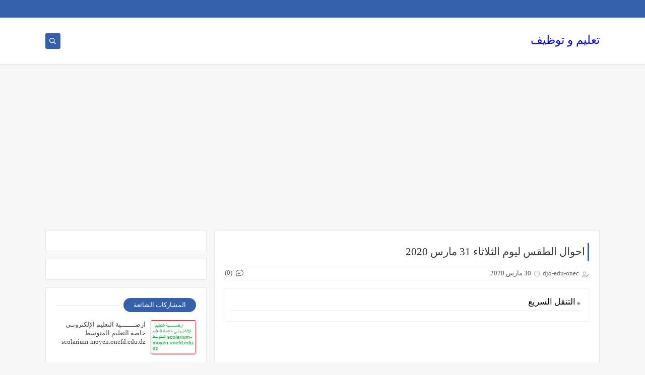

--- FILE ---
content_type: text/html; charset=utf-8
request_url: https://www.google.com/recaptcha/api2/aframe
body_size: 268
content:
<!DOCTYPE HTML><html><head><meta http-equiv="content-type" content="text/html; charset=UTF-8"></head><body><script nonce="e58S8pYqOjeRhklXlLdT9A">/** Anti-fraud and anti-abuse applications only. See google.com/recaptcha */ try{var clients={'sodar':'https://pagead2.googlesyndication.com/pagead/sodar?'};window.addEventListener("message",function(a){try{if(a.source===window.parent){var b=JSON.parse(a.data);var c=clients[b['id']];if(c){var d=document.createElement('img');d.src=c+b['params']+'&rc='+(localStorage.getItem("rc::a")?sessionStorage.getItem("rc::b"):"");window.document.body.appendChild(d);sessionStorage.setItem("rc::e",parseInt(sessionStorage.getItem("rc::e")||0)+1);localStorage.setItem("rc::h",'1765441955721');}}}catch(b){}});window.parent.postMessage("_grecaptcha_ready", "*");}catch(b){}</script></body></html>

--- FILE ---
content_type: text/javascript; charset=UTF-8
request_url: https://tawdhif-ta3lim.blogspot.com//feeds/posts/summary/?alt=json-in-script&redirect=false&start-index=1&max-results=50&callback=related_results_labels
body_size: 10710
content:
// API callback
related_results_labels({"version":"1.0","encoding":"UTF-8","feed":{"xmlns":"http://www.w3.org/2005/Atom","xmlns$openSearch":"http://a9.com/-/spec/opensearchrss/1.0/","xmlns$blogger":"http://schemas.google.com/blogger/2008","xmlns$georss":"http://www.georss.org/georss","xmlns$gd":"http://schemas.google.com/g/2005","xmlns$thr":"http://purl.org/syndication/thread/1.0","id":{"$t":"tag:blogger.com,1999:blog-1082654772869680237"},"updated":{"$t":"2025-09-18T06:46:10.726-07:00"},"category":[{"term":"اخبار التعليم"},{"term":"تعليم"},{"term":"اخبار التوظيف"},{"term":"مسابقات"},{"term":"التوظيف"},{"term":"منوعات"},{"term":"التعليم المتوسط  (الجزائر)"},{"term":"توظيف الجزائر"},{"term":"التعليم التوسط (الجزائر)"},{"term":"التعليم الابتدائي"},{"term":"بكالوريا الجزائر"},{"term":"الوظيفة العمومية"},{"term":"شهادة التعليم المتوسط bem algerie (الجزائر)"},{"term":"بكالوريل احرار (الجزائر)"},{"term":"تعليم تونس"},{"term":"التعليم الثانوي"},{"term":"شهادة التعليم الابتدائي (الجزائر)"},{"term":"onfed"},{"term":"تعليم المغرب"},{"term":"التعليم الجامعي"},{"term":"تعليم الامارات"},{"term":"بكالوريا المغرب"},{"term":"رياضة"},{"term":"تعليم مصر"},{"term":"تكوين"},{"term":"الوظيفة العمومية المغرب"},{"term":"وزارة العدل"}],"title":{"type":"text","$t":"تعليم و توظيف "},"subtitle":{"type":"html","$t":""},"link":[{"rel":"http://schemas.google.com/g/2005#feed","type":"application/atom+xml","href":"https:\/\/tawdhif-ta3lim.blogspot.com\/feeds\/posts\/summary"},{"rel":"self","type":"application/atom+xml","href":"https:\/\/www.blogger.com\/feeds\/1082654772869680237\/posts\/summary?alt=json-in-script\u0026max-results=50\u0026redirect=false"},{"rel":"alternate","type":"text/html","href":"https:\/\/tawdhif-ta3lim.blogspot.com\/"},{"rel":"hub","href":"http://pubsubhubbub.appspot.com/"},{"rel":"next","type":"application/atom+xml","href":"https:\/\/www.blogger.com\/feeds\/1082654772869680237\/posts\/summary?alt=json-in-script\u0026start-index=51\u0026max-results=50\u0026redirect=false"}],"author":[{"name":{"$t":"Unknown"},"email":{"$t":"noreply@blogger.com"},"gd$image":{"rel":"http://schemas.google.com/g/2005#thumbnail","width":"16","height":"16","src":"https:\/\/img1.blogblog.com\/img\/b16-rounded.gif"}}],"generator":{"version":"7.00","uri":"http://www.blogger.com","$t":"Blogger"},"openSearch$totalResults":{"$t":"3150"},"openSearch$startIndex":{"$t":"1"},"openSearch$itemsPerPage":{"$t":"50"},"entry":[{"id":{"$t":"tag:blogger.com,1999:blog-1082654772869680237.post-6467178062333731348"},"published":{"$t":"2024-09-14T14:48:00.000-07:00"},"updated":{"$t":"2024-09-14T14:48:18.662-07:00"},"category":[{"scheme":"http://www.blogger.com/atom/ns#","term":"التوظيف"}],"title":{"type":"text","$t":"فرصة العمر وظائف تمريض في بريطانيا مع رواتب مجزية وفيزا عمل مضمونة"},"summary":{"type":"text","$t":"\u0026nbsp; فرصة العمر وظائف تمريض في بريطانيا مع رواتب مجزية وفيزا عمل مضمونةهل تبحث عن تغيير جذري في حياتك المهنية؟ هل تحلم بالعيش والعمل في واحدة من أفضل دول العالم؟\u0026nbsp;نحن ندعوك للانضمام إلى فريقنا في [NHS]، حيث يمكنك المساهمة في تقديم رعاية صحية ممتازة للمجتمع البريطاني\u0026nbsp;كيفية التقديم لهذه الوظيف اضغط\u0026nbsp;هناالمزايا الفريدة لهذه الوظيفة :\u0026nbsp; \u0026nbsp;النمو المهني:استفد من فرص التدريب "},"link":[{"rel":"replies","type":"application/atom+xml","href":"https:\/\/tawdhif-ta3lim.blogspot.com\/feeds\/6467178062333731348\/comments\/default","title":"تعليقات الرسالة"},{"rel":"replies","type":"text/html","href":"https:\/\/tawdhif-ta3lim.blogspot.com\/2024\/09\/blog-post.html#comment-form","title":"0 تعليقات"},{"rel":"edit","type":"application/atom+xml","href":"https:\/\/www.blogger.com\/feeds\/1082654772869680237\/posts\/default\/6467178062333731348"},{"rel":"self","type":"application/atom+xml","href":"https:\/\/www.blogger.com\/feeds\/1082654772869680237\/posts\/default\/6467178062333731348"},{"rel":"alternate","type":"text/html","href":"https:\/\/tawdhif-ta3lim.blogspot.com\/2024\/09\/blog-post.html","title":"فرصة العمر وظائف تمريض في بريطانيا مع رواتب مجزية وفيزا عمل مضمونة"}],"author":[{"name":{"$t":"Unknown"},"email":{"$t":"noreply@blogger.com"},"gd$image":{"rel":"http://schemas.google.com/g/2005#thumbnail","width":"16","height":"16","src":"https:\/\/img1.blogblog.com\/img\/b16-rounded.gif"}}],"media$thumbnail":{"xmlns$media":"http://search.yahoo.com/mrss/","url":"https:\/\/blogger.googleusercontent.com\/img\/b\/R29vZ2xl\/[base64]\/s72-w200-h144-c\/img_1726349544484.png","height":"72","width":"72"},"thr$total":{"$t":"0"}},{"id":{"$t":"tag:blogger.com,1999:blog-1082654772869680237.post-3710996481917794777"},"published":{"$t":"2020-04-12T16:40:00.007-07:00"},"updated":{"$t":"2020-04-12T16:40:26.000-07:00"},"title":{"type":"text","$t":"الحصة 4 : علوم الطبيعة و الحياة- الثالثة ثانوي - شعبة العلوم التجريبية - الفصل الثالث 2020"},"summary":{"type":"text","$t":"\n\nالحصة 4 : علوم الطبيعة و الحياة- الثالثة ثانوي - شعبة العلوم التجريبية - الفصل الثالث 2020\n\n  \n\n\u003C![CDATA[\n\n(adsbygoogle = window.adsbygoogle || []).push({});\n]]\u003E\n\n\n"},"link":[{"rel":"replies","type":"application/atom+xml","href":"https:\/\/tawdhif-ta3lim.blogspot.com\/feeds\/3710996481917794777\/comments\/default","title":"تعليقات الرسالة"},{"rel":"replies","type":"text/html","href":"https:\/\/tawdhif-ta3lim.blogspot.com\/2020\/04\/4-2020_15.html#comment-form","title":"0 تعليقات"},{"rel":"edit","type":"application/atom+xml","href":"https:\/\/www.blogger.com\/feeds\/1082654772869680237\/posts\/default\/3710996481917794777"},{"rel":"self","type":"application/atom+xml","href":"https:\/\/www.blogger.com\/feeds\/1082654772869680237\/posts\/default\/3710996481917794777"},{"rel":"alternate","type":"text/html","href":"https:\/\/tawdhif-ta3lim.blogspot.com\/2020\/04\/4-2020_15.html","title":"الحصة 4 : علوم الطبيعة و الحياة- الثالثة ثانوي - شعبة العلوم التجريبية - الفصل الثالث 2020"}],"author":[{"name":{"$t":"Unknown"},"email":{"$t":"noreply@blogger.com"},"gd$image":{"rel":"http://schemas.google.com/g/2005#thumbnail","width":"16","height":"16","src":"https:\/\/img1.blogblog.com\/img\/b16-rounded.gif"}}],"media$thumbnail":{"xmlns$media":"http://search.yahoo.com/mrss/","url":"https:\/\/img.youtube.com\/vi\/Vu4pxjmBmHw\/default.jpg","height":"72","width":"72"},"thr$total":{"$t":"0"}},{"id":{"$t":"tag:blogger.com,1999:blog-1082654772869680237.post-5145865188094741559"},"published":{"$t":"2020-04-12T16:40:00.005-07:00"},"updated":{"$t":"2020-04-12T16:40:24.991-07:00"},"title":{"type":"text","$t":"الحصة 2 : علوم الطبيعة و الحياة- الثالثة ثانوي - شعبة العلوم التجريبية - الفصل الثالث 2020"},"summary":{"type":"text","$t":"\n\nالحصة 2 : علوم الطبيعة و الحياة- الثالثة ثانوي - شعبة العلوم التجريبية - الفصل الثالث 2020\n\n  \n\n\u003C![CDATA[\n\n(adsbygoogle = window.adsbygoogle || []).push({});\n]]\u003E\n\n\n"},"link":[{"rel":"replies","type":"application/atom+xml","href":"https:\/\/tawdhif-ta3lim.blogspot.com\/feeds\/5145865188094741559\/comments\/default","title":"تعليقات الرسالة"},{"rel":"replies","type":"text/html","href":"https:\/\/tawdhif-ta3lim.blogspot.com\/2020\/04\/2-2020_89.html#comment-form","title":"0 تعليقات"},{"rel":"edit","type":"application/atom+xml","href":"https:\/\/www.blogger.com\/feeds\/1082654772869680237\/posts\/default\/5145865188094741559"},{"rel":"self","type":"application/atom+xml","href":"https:\/\/www.blogger.com\/feeds\/1082654772869680237\/posts\/default\/5145865188094741559"},{"rel":"alternate","type":"text/html","href":"https:\/\/tawdhif-ta3lim.blogspot.com\/2020\/04\/2-2020_89.html","title":"الحصة 2 : علوم الطبيعة و الحياة- الثالثة ثانوي - شعبة العلوم التجريبية - الفصل الثالث 2020"}],"author":[{"name":{"$t":"Unknown"},"email":{"$t":"noreply@blogger.com"},"gd$image":{"rel":"http://schemas.google.com/g/2005#thumbnail","width":"16","height":"16","src":"https:\/\/img1.blogblog.com\/img\/b16-rounded.gif"}}],"media$thumbnail":{"xmlns$media":"http://search.yahoo.com/mrss/","url":"https:\/\/img.youtube.com\/vi\/5POEw40cawM\/default.jpg","height":"72","width":"72"},"thr$total":{"$t":"0"}},{"id":{"$t":"tag:blogger.com,1999:blog-1082654772869680237.post-8866666912316221948"},"published":{"$t":"2020-04-12T16:40:00.003-07:00"},"updated":{"$t":"2020-04-12T16:40:24.473-07:00"},"title":{"type":"text","$t":"الحصة 2 : اللغة الإنجليزية- الثالثة ثانوي - شعبة علوم التجريبية واقتصاد- الفصل الثالث 2020"},"summary":{"type":"text","$t":"\n\nالحصة 2 : اللغة الإنجليزية- الثالثة ثانوي - شعبة علوم التجريبية واقتصاد- الفصل الثالث 2020\n\n  \n\n\u003C![CDATA[\n\n(adsbygoogle = window.adsbygoogle || []).push({});\n]]\u003E\n\n\n"},"link":[{"rel":"replies","type":"application/atom+xml","href":"https:\/\/tawdhif-ta3lim.blogspot.com\/feeds\/8866666912316221948\/comments\/default","title":"تعليقات الرسالة"},{"rel":"replies","type":"text/html","href":"https:\/\/tawdhif-ta3lim.blogspot.com\/2020\/04\/2-2020_15.html#comment-form","title":"0 تعليقات"},{"rel":"edit","type":"application/atom+xml","href":"https:\/\/www.blogger.com\/feeds\/1082654772869680237\/posts\/default\/8866666912316221948"},{"rel":"self","type":"application/atom+xml","href":"https:\/\/www.blogger.com\/feeds\/1082654772869680237\/posts\/default\/8866666912316221948"},{"rel":"alternate","type":"text/html","href":"https:\/\/tawdhif-ta3lim.blogspot.com\/2020\/04\/2-2020_15.html","title":"الحصة 2 : اللغة الإنجليزية- الثالثة ثانوي - شعبة علوم التجريبية واقتصاد- الفصل الثالث 2020"}],"author":[{"name":{"$t":"Unknown"},"email":{"$t":"noreply@blogger.com"},"gd$image":{"rel":"http://schemas.google.com/g/2005#thumbnail","width":"16","height":"16","src":"https:\/\/img1.blogblog.com\/img\/b16-rounded.gif"}}],"media$thumbnail":{"xmlns$media":"http://search.yahoo.com/mrss/","url":"https:\/\/img.youtube.com\/vi\/1wYF6-rl6gE\/default.jpg","height":"72","width":"72"},"thr$total":{"$t":"0"}},{"id":{"$t":"tag:blogger.com,1999:blog-1082654772869680237.post-8888880374608388465"},"published":{"$t":"2020-04-12T16:40:00.001-07:00"},"updated":{"$t":"2020-04-12T16:40:23.494-07:00"},"title":{"type":"text","$t":"الحصة 3 : العلوم الفيزيائية - الثالثة ثانوي - شعبة العلوم التجريبية - الفصل الثالث 2020"},"summary":{"type":"text","$t":"\n\nالحصة 3 : العلوم الفيزيائية - الثالثة ثانوي - شعبة العلوم التجريبية - الفصل الثالث 2020\n\n  \n\n\u003C![CDATA[\n\n(adsbygoogle = window.adsbygoogle || []).push({});\n]]\u003E\n\n\n"},"link":[{"rel":"replies","type":"application/atom+xml","href":"https:\/\/tawdhif-ta3lim.blogspot.com\/feeds\/8888880374608388465\/comments\/default","title":"تعليقات الرسالة"},{"rel":"replies","type":"text/html","href":"https:\/\/tawdhif-ta3lim.blogspot.com\/2020\/04\/3-2020_53.html#comment-form","title":"0 تعليقات"},{"rel":"edit","type":"application/atom+xml","href":"https:\/\/www.blogger.com\/feeds\/1082654772869680237\/posts\/default\/8888880374608388465"},{"rel":"self","type":"application/atom+xml","href":"https:\/\/www.blogger.com\/feeds\/1082654772869680237\/posts\/default\/8888880374608388465"},{"rel":"alternate","type":"text/html","href":"https:\/\/tawdhif-ta3lim.blogspot.com\/2020\/04\/3-2020_53.html","title":"الحصة 3 : العلوم الفيزيائية - الثالثة ثانوي - شعبة العلوم التجريبية - الفصل الثالث 2020"}],"author":[{"name":{"$t":"Unknown"},"email":{"$t":"noreply@blogger.com"},"gd$image":{"rel":"http://schemas.google.com/g/2005#thumbnail","width":"16","height":"16","src":"https:\/\/img1.blogblog.com\/img\/b16-rounded.gif"}}],"media$thumbnail":{"xmlns$media":"http://search.yahoo.com/mrss/","url":"https:\/\/img.youtube.com\/vi\/7UHtEfsIja8\/default.jpg","height":"72","width":"72"},"thr$total":{"$t":"0"}},{"id":{"$t":"tag:blogger.com,1999:blog-1082654772869680237.post-9194632394976612125"},"published":{"$t":"2020-04-12T11:40:00.003-07:00"},"updated":{"$t":"2020-04-12T11:40:05.434-07:00"},"title":{"type":"text","$t":"احصائيات شاملة لفيروس كوونا في الجزائر لغاية 12 افريل 2020"},"summary":{"type":"text","$t":"\n\n\n\n\n\nكشف هذا الأحد الناطق الرسمي للجنة رصد ومتابعة فيروس كورونا البروفيسور جمال فورار أن تم تسجيل 89 حالة إصابة جديدة مؤكدة بفيروس كورونا في الجزائر خلال ال24 ساعة الماضية ليرتفع العدد الإجمالي إلى 1914 حالة مؤكدة، فيما سجلت 18حالة وفاة التي تم تشخيصها ما بين 1 و 12 أفريل الجاري من بينها 12 حالة خلال ال72 ساعة الأخيرة عبر 7 ولايات، ليصل العدد الإجمالي للوفيات إلى 293 حالة ، فيما تماثلت للشفاء "},"link":[{"rel":"replies","type":"application/atom+xml","href":"https:\/\/tawdhif-ta3lim.blogspot.com\/feeds\/9194632394976612125\/comments\/default","title":"تعليقات الرسالة"},{"rel":"replies","type":"text/html","href":"https:\/\/tawdhif-ta3lim.blogspot.com\/2020\/04\/12-2020_34.html#comment-form","title":"0 تعليقات"},{"rel":"edit","type":"application/atom+xml","href":"https:\/\/www.blogger.com\/feeds\/1082654772869680237\/posts\/default\/9194632394976612125"},{"rel":"self","type":"application/atom+xml","href":"https:\/\/www.blogger.com\/feeds\/1082654772869680237\/posts\/default\/9194632394976612125"},{"rel":"alternate","type":"text/html","href":"https:\/\/tawdhif-ta3lim.blogspot.com\/2020\/04\/12-2020_34.html","title":"احصائيات شاملة لفيروس كوونا في الجزائر لغاية 12 افريل 2020"}],"author":[{"name":{"$t":"Unknown"},"email":{"$t":"noreply@blogger.com"},"gd$image":{"rel":"http://schemas.google.com/g/2005#thumbnail","width":"16","height":"16","src":"https:\/\/img1.blogblog.com\/img\/b16-rounded.gif"}}],"media$thumbnail":{"xmlns$media":"http://search.yahoo.com/mrss/","url":"https:\/\/blogger.googleusercontent.com\/img\/b\/R29vZ2xl\/AVvXsEh4WI89gC7XOTAOrRsOZTD0ljnGmM-f6ytM9YfuwUA613Mmy7FtPhLFFzD3aWblXLQ1f9CrC4USE5BMze-nqtwLf5dE1p8vm9uE5Qfx0l-FFVk6T_wF2oj1z1-Dsmz2Upx44TFE4O6apjSu\/s72-c\/IMG_20200412_184120.jpg","height":"72","width":"72"},"thr$total":{"$t":"0"}},{"id":{"$t":"tag:blogger.com,1999:blog-1082654772869680237.post-3971305565607654291"},"published":{"$t":"2020-04-12T11:40:00.001-07:00"},"updated":{"$t":"2020-04-12T11:40:04.626-07:00"},"title":{"type":"text","$t":"الحصة 5 : مادة اللغة العربية - السنة الرابعة إبتدائي - الفصل الثالث 2020"},"summary":{"type":"text","$t":"\n\nالحصة 5 : مادة اللغة العربية - السنة الرابعة إبتدائي - الفصل الثالث 2020\n\n  \n\n\u003C![CDATA[\n\n(adsbygoogle = window.adsbygoogle || []).push({});\n]]\u003E\n\n\n"},"link":[{"rel":"replies","type":"application/atom+xml","href":"https:\/\/tawdhif-ta3lim.blogspot.com\/feeds\/3971305565607654291\/comments\/default","title":"تعليقات الرسالة"},{"rel":"replies","type":"text/html","href":"https:\/\/tawdhif-ta3lim.blogspot.com\/2020\/04\/5-2020_56.html#comment-form","title":"0 تعليقات"},{"rel":"edit","type":"application/atom+xml","href":"https:\/\/www.blogger.com\/feeds\/1082654772869680237\/posts\/default\/3971305565607654291"},{"rel":"self","type":"application/atom+xml","href":"https:\/\/www.blogger.com\/feeds\/1082654772869680237\/posts\/default\/3971305565607654291"},{"rel":"alternate","type":"text/html","href":"https:\/\/tawdhif-ta3lim.blogspot.com\/2020\/04\/5-2020_56.html","title":"الحصة 5 : مادة اللغة العربية - السنة الرابعة إبتدائي - الفصل الثالث 2020"}],"author":[{"name":{"$t":"Unknown"},"email":{"$t":"noreply@blogger.com"},"gd$image":{"rel":"http://schemas.google.com/g/2005#thumbnail","width":"16","height":"16","src":"https:\/\/img1.blogblog.com\/img\/b16-rounded.gif"}}],"media$thumbnail":{"xmlns$media":"http://search.yahoo.com/mrss/","url":"https:\/\/img.youtube.com\/vi\/Ezqsh0N8Pxs\/default.jpg","height":"72","width":"72"},"thr$total":{"$t":"0"}},{"id":{"$t":"tag:blogger.com,1999:blog-1082654772869680237.post-3964021487904224687"},"published":{"$t":"2020-04-12T10:40:00.005-07:00"},"updated":{"$t":"2020-04-12T10:40:06.702-07:00"},"title":{"type":"text","$t":"لم تتمكن من الاطلاع على كشف نتائج الفصل الثاني على tharwa ؟ هنا المساعدة"},"summary":{"type":"text","$t":"\n\n\nالسلام عليكم و رحمة الله وبركاته\nيوجد العديد من التلاميذ و اليائهم ممن لم يتمكنوا من الاطلاع على نتائج وكشوف نقاط الفصل الثاني عبر فضاء اولياء التلاميذ tharwa لسبب أو لآخر وبالتالي وضعنا لكم هذه الصفحة للمساعدة بحيث سوف نجيب على تساؤلاتكم كما سنقوم بمشاعتكم على الاطلاع\u0026nbsp; بكشف نقاط ابنائكم ان شاء الله .\nكل ما عليكم فعله هو الاتصال بنا على الفيسبوك هنا\u0026nbsp;وسوف نقوم بمساعدتكم\nاو ترك تعليق و"},"link":[{"rel":"replies","type":"application/atom+xml","href":"https:\/\/tawdhif-ta3lim.blogspot.com\/feeds\/3964021487904224687\/comments\/default","title":"تعليقات الرسالة"},{"rel":"replies","type":"text/html","href":"https:\/\/tawdhif-ta3lim.blogspot.com\/2020\/04\/tharwa.html#comment-form","title":"0 تعليقات"},{"rel":"edit","type":"application/atom+xml","href":"https:\/\/www.blogger.com\/feeds\/1082654772869680237\/posts\/default\/3964021487904224687"},{"rel":"self","type":"application/atom+xml","href":"https:\/\/www.blogger.com\/feeds\/1082654772869680237\/posts\/default\/3964021487904224687"},{"rel":"alternate","type":"text/html","href":"https:\/\/tawdhif-ta3lim.blogspot.com\/2020\/04\/tharwa.html","title":"لم تتمكن من الاطلاع على كشف نتائج الفصل الثاني على tharwa ؟ هنا المساعدة"}],"author":[{"name":{"$t":"Unknown"},"email":{"$t":"noreply@blogger.com"},"gd$image":{"rel":"http://schemas.google.com/g/2005#thumbnail","width":"16","height":"16","src":"https:\/\/img1.blogblog.com\/img\/b16-rounded.gif"}}],"media$thumbnail":{"xmlns$media":"http://search.yahoo.com/mrss/","url":"https:\/\/blogger.googleusercontent.com\/img\/b\/R29vZ2xl\/AVvXsEjlHbNUnLcS_ZUlQCvCs12iy8U2EFEmqAXczM3SrrmmQ6kL24GcZtiOjRjkcGIb-WDrlPdDhelAKa3_dHQ15WjmqLRjcjIGZq2DBEJqyuUC9L9UL0PK-iI-W6Xk7TbEPH4NspOeqBJ2nHSC\/s72-c\/IMG_20200412_183125.jpg","height":"72","width":"72"},"thr$total":{"$t":"0"}},{"id":{"$t":"tag:blogger.com,1999:blog-1082654772869680237.post-6792592626648307158"},"published":{"$t":"2020-04-12T10:40:00.003-07:00"},"updated":{"$t":"2020-04-12T10:40:06.007-07:00"},"title":{"type":"text","$t":"الحصة 1 : مادة التاريخ و الجغرافيا - السنة الخامسة إبتدائي - الفصل الثالث 2020"},"summary":{"type":"text","$t":"\n\nالحصة 1 : مادة التاريخ و الجغرافيا - السنة الخامسة إبتدائي - الفصل الثالث 2020\n\n  \n\n\u003C![CDATA[\n\n(adsbygoogle = window.adsbygoogle || []).push({});\n]]\u003E\n\n\n"},"link":[{"rel":"replies","type":"application/atom+xml","href":"https:\/\/tawdhif-ta3lim.blogspot.com\/feeds\/6792592626648307158\/comments\/default","title":"تعليقات الرسالة"},{"rel":"replies","type":"text/html","href":"https:\/\/tawdhif-ta3lim.blogspot.com\/2020\/04\/1-2020_87.html#comment-form","title":"0 تعليقات"},{"rel":"edit","type":"application/atom+xml","href":"https:\/\/www.blogger.com\/feeds\/1082654772869680237\/posts\/default\/6792592626648307158"},{"rel":"self","type":"application/atom+xml","href":"https:\/\/www.blogger.com\/feeds\/1082654772869680237\/posts\/default\/6792592626648307158"},{"rel":"alternate","type":"text/html","href":"https:\/\/tawdhif-ta3lim.blogspot.com\/2020\/04\/1-2020_87.html","title":"الحصة 1 : مادة التاريخ و الجغرافيا - السنة الخامسة إبتدائي - الفصل الثالث 2020"}],"author":[{"name":{"$t":"Unknown"},"email":{"$t":"noreply@blogger.com"},"gd$image":{"rel":"http://schemas.google.com/g/2005#thumbnail","width":"16","height":"16","src":"https:\/\/img1.blogblog.com\/img\/b16-rounded.gif"}}],"media$thumbnail":{"xmlns$media":"http://search.yahoo.com/mrss/","url":"https:\/\/img.youtube.com\/vi\/Zb9u64YM-hM\/default.jpg","height":"72","width":"72"},"thr$total":{"$t":"0"}},{"id":{"$t":"tag:blogger.com,1999:blog-1082654772869680237.post-8209747520424666589"},"published":{"$t":"2020-04-12T10:40:00.001-07:00"},"updated":{"$t":"2020-04-12T10:40:05.515-07:00"},"title":{"type":"text","$t":"الحصة 4 : مادة الرياضيات - السنة الرابعة إبتدائي - الفصل الثالث 2020ي"},"summary":{"type":"text","$t":"\n\nالحصة 4 : مادة الرياضيات - السنة الرابعة إبتدائي - الفصل الثالث 2020\n\n  \n\n\u003C![CDATA[\n\n(adsbygoogle = window.adsbygoogle || []).push({});\n]]\u003E\n\n\n"},"link":[{"rel":"replies","type":"application/atom+xml","href":"https:\/\/tawdhif-ta3lim.blogspot.com\/feeds\/8209747520424666589\/comments\/default","title":"تعليقات الرسالة"},{"rel":"replies","type":"text/html","href":"https:\/\/tawdhif-ta3lim.blogspot.com\/2020\/04\/4-2020_12.html#comment-form","title":"0 تعليقات"},{"rel":"edit","type":"application/atom+xml","href":"https:\/\/www.blogger.com\/feeds\/1082654772869680237\/posts\/default\/8209747520424666589"},{"rel":"self","type":"application/atom+xml","href":"https:\/\/www.blogger.com\/feeds\/1082654772869680237\/posts\/default\/8209747520424666589"},{"rel":"alternate","type":"text/html","href":"https:\/\/tawdhif-ta3lim.blogspot.com\/2020\/04\/4-2020_12.html","title":"الحصة 4 : مادة الرياضيات - السنة الرابعة إبتدائي - الفصل الثالث 2020ي"}],"author":[{"name":{"$t":"Unknown"},"email":{"$t":"noreply@blogger.com"},"gd$image":{"rel":"http://schemas.google.com/g/2005#thumbnail","width":"16","height":"16","src":"https:\/\/img1.blogblog.com\/img\/b16-rounded.gif"}}],"media$thumbnail":{"xmlns$media":"http://search.yahoo.com/mrss/","url":"https:\/\/img.youtube.com\/vi\/aF6HwEoEWho\/default.jpg","height":"72","width":"72"},"thr$total":{"$t":"0"}},{"id":{"$t":"tag:blogger.com,1999:blog-1082654772869680237.post-6396677165504467275"},"published":{"$t":"2020-04-12T09:40:00.005-07:00"},"updated":{"$t":"2020-04-12T09:40:17.584-07:00"},"title":{"type":"text","$t":"فيروس كورونا الجزائر : احصائيات 12 افريل 2020"},"summary":{"type":"text","$t":"\n\nوزارة الصحة\u0026nbsp;\nتسجيل 89 حالةجديدة مؤكدة\u0026nbsp;\nارتفاع عدد الإصابات الى\u0026nbsp; 1914\nارتفاع عدد الوفيات الى 293\n\u0026nbsp;تسجيل 18 حالة وفاة\u0026nbsp; تم تشخيصها بين 1افريل و 12 افريل منها 12حالة\u0026nbsp; تم تسجيلها في 72ساعة الأخيرة\n591 حالة تماثلت الى الشفاء\n\n\n  \n\n\u003C![CDATA[\n\n(adsbygoogle = window.adsbygoogle || []).push({});\n]]\u003E\n\n\n"},"link":[{"rel":"replies","type":"application/atom+xml","href":"https:\/\/tawdhif-ta3lim.blogspot.com\/feeds\/6396677165504467275\/comments\/default","title":"تعليقات الرسالة"},{"rel":"replies","type":"text/html","href":"https:\/\/tawdhif-ta3lim.blogspot.com\/2020\/04\/12-2020_12.html#comment-form","title":"0 تعليقات"},{"rel":"edit","type":"application/atom+xml","href":"https:\/\/www.blogger.com\/feeds\/1082654772869680237\/posts\/default\/6396677165504467275"},{"rel":"self","type":"application/atom+xml","href":"https:\/\/www.blogger.com\/feeds\/1082654772869680237\/posts\/default\/6396677165504467275"},{"rel":"alternate","type":"text/html","href":"https:\/\/tawdhif-ta3lim.blogspot.com\/2020\/04\/12-2020_12.html","title":"فيروس كورونا الجزائر : احصائيات 12 افريل 2020"}],"author":[{"name":{"$t":"Unknown"},"email":{"$t":"noreply@blogger.com"},"gd$image":{"rel":"http://schemas.google.com/g/2005#thumbnail","width":"16","height":"16","src":"https:\/\/img1.blogblog.com\/img\/b16-rounded.gif"}}],"media$thumbnail":{"xmlns$media":"http://search.yahoo.com/mrss/","url":"https:\/\/blogger.googleusercontent.com\/img\/b\/R29vZ2xl\/AVvXsEhdFvAjQ5mo0ABANDzgHtErZQlJoPmbmW7x1wjKILwnayxJMN5Ax65gJgDpFuDmlp0Cn-1Oo92bwuTpMjnOcKg81u1Bjjpt2J50M19bqNM_j1Dn7fhyphenhyphenKXAB-q8mO2dKkmt-3oNm586qY52Q\/s72-c\/FB_IMG_1586707442166.jpg","height":"72","width":"72"},"thr$total":{"$t":"0"}},{"id":{"$t":"tag:blogger.com,1999:blog-1082654772869680237.post-2728858631349380645"},"published":{"$t":"2020-04-12T09:40:00.003-07:00"},"updated":{"$t":"2020-04-12T09:40:16.952-07:00"},"title":{"type":"text","$t":"الحصة 2 : مادة اللغة الفرنسية - السنة الرابعة إبتدائي - الفصل الثالث 2020"},"summary":{"type":"text","$t":"\n\n\n  \n\n\u003C![CDATA[\n\n(adsbygoogle = window.adsbygoogle || []).push({});\n]]\u003E\n\n\n"},"link":[{"rel":"replies","type":"application/atom+xml","href":"https:\/\/tawdhif-ta3lim.blogspot.com\/feeds\/2728858631349380645\/comments\/default","title":"تعليقات الرسالة"},{"rel":"replies","type":"text/html","href":"https:\/\/tawdhif-ta3lim.blogspot.com\/2020\/04\/2-2020_12.html#comment-form","title":"0 تعليقات"},{"rel":"edit","type":"application/atom+xml","href":"https:\/\/www.blogger.com\/feeds\/1082654772869680237\/posts\/default\/2728858631349380645"},{"rel":"self","type":"application/atom+xml","href":"https:\/\/www.blogger.com\/feeds\/1082654772869680237\/posts\/default\/2728858631349380645"},{"rel":"alternate","type":"text/html","href":"https:\/\/tawdhif-ta3lim.blogspot.com\/2020\/04\/2-2020_12.html","title":"الحصة 2 : مادة اللغة الفرنسية - السنة الرابعة إبتدائي - الفصل الثالث 2020"}],"author":[{"name":{"$t":"Unknown"},"email":{"$t":"noreply@blogger.com"},"gd$image":{"rel":"http://schemas.google.com/g/2005#thumbnail","width":"16","height":"16","src":"https:\/\/img1.blogblog.com\/img\/b16-rounded.gif"}}],"media$thumbnail":{"xmlns$media":"http://search.yahoo.com/mrss/","url":"https:\/\/img.youtube.com\/vi\/yzYPRVetFyw\/default.jpg","height":"72","width":"72"},"thr$total":{"$t":"0"}},{"id":{"$t":"tag:blogger.com,1999:blog-1082654772869680237.post-6347363374842151023"},"published":{"$t":"2020-04-12T09:40:00.001-07:00"},"updated":{"$t":"2020-04-12T09:40:16.303-07:00"},"title":{"type":"text","$t":"الحصة 5 : مادة الرياضيات - السنة الرابعة إبتدائي - الفصل الثالث 2020"},"summary":{"type":"text","$t":"\n\n\n  \n\n\u003C![CDATA[\n\n(adsbygoogle = window.adsbygoogle || []).push({});\n]]\u003E\n\n\n"},"link":[{"rel":"replies","type":"application/atom+xml","href":"https:\/\/tawdhif-ta3lim.blogspot.com\/feeds\/6347363374842151023\/comments\/default","title":"تعليقات الرسالة"},{"rel":"replies","type":"text/html","href":"https:\/\/tawdhif-ta3lim.blogspot.com\/2020\/04\/5-2020_12.html#comment-form","title":"0 تعليقات"},{"rel":"edit","type":"application/atom+xml","href":"https:\/\/www.blogger.com\/feeds\/1082654772869680237\/posts\/default\/6347363374842151023"},{"rel":"self","type":"application/atom+xml","href":"https:\/\/www.blogger.com\/feeds\/1082654772869680237\/posts\/default\/6347363374842151023"},{"rel":"alternate","type":"text/html","href":"https:\/\/tawdhif-ta3lim.blogspot.com\/2020\/04\/5-2020_12.html","title":"الحصة 5 : مادة الرياضيات - السنة الرابعة إبتدائي - الفصل الثالث 2020"}],"author":[{"name":{"$t":"Unknown"},"email":{"$t":"noreply@blogger.com"},"gd$image":{"rel":"http://schemas.google.com/g/2005#thumbnail","width":"16","height":"16","src":"https:\/\/img1.blogblog.com\/img\/b16-rounded.gif"}}],"media$thumbnail":{"xmlns$media":"http://search.yahoo.com/mrss/","url":"https:\/\/img.youtube.com\/vi\/svoChfFfNXk\/default.jpg","height":"72","width":"72"},"thr$total":{"$t":"0"}},{"id":{"$t":"tag:blogger.com,1999:blog-1082654772869680237.post-3096792172724550589"},"published":{"$t":"2020-04-12T07:40:00.003-07:00"},"updated":{"$t":"2020-04-12T07:40:16.589-07:00"},"title":{"type":"text","$t":"مشروع ديزرتيك : توقيع اتفاق مبدئي بين الجزائر و ألمانيا"},"summary":{"type":"text","$t":"\n\nمشروع #ديزرتيك : توقيع اتفاق مبدئي بين #الجزائر و #ألمانيا\nتم توقيع اتفاق مبدئي بين الجزائر و ألمانيا حول مشروع الطاقة الشمسية ديزرتيك.\n\n#ديزارتيك\n- الجزائر وقعت #رسميا اتفاقا مع الألمان لمشروع ديزيرتيك بداية أفريل الجاري.\n- الجزائر تتواصل مع الألمان عن طريق تقنية التحاضر عن بعد بشكل دوري.\n- لولا جائحة \"كورونا\" لحل الخبراء الألمان بالجزائر لتوقيع الاتفاق التقني.\n- الاتفاق التقني يقضي بدراسة "},"link":[{"rel":"replies","type":"application/atom+xml","href":"https:\/\/tawdhif-ta3lim.blogspot.com\/feeds\/3096792172724550589\/comments\/default","title":"تعليقات الرسالة"},{"rel":"replies","type":"text/html","href":"https:\/\/tawdhif-ta3lim.blogspot.com\/2020\/04\/blog-post_12.html#comment-form","title":"0 تعليقات"},{"rel":"edit","type":"application/atom+xml","href":"https:\/\/www.blogger.com\/feeds\/1082654772869680237\/posts\/default\/3096792172724550589"},{"rel":"self","type":"application/atom+xml","href":"https:\/\/www.blogger.com\/feeds\/1082654772869680237\/posts\/default\/3096792172724550589"},{"rel":"alternate","type":"text/html","href":"https:\/\/tawdhif-ta3lim.blogspot.com\/2020\/04\/blog-post_12.html","title":"مشروع ديزرتيك : توقيع اتفاق مبدئي بين الجزائر و ألمانيا"}],"author":[{"name":{"$t":"Unknown"},"email":{"$t":"noreply@blogger.com"},"gd$image":{"rel":"http://schemas.google.com/g/2005#thumbnail","width":"16","height":"16","src":"https:\/\/img1.blogblog.com\/img\/b16-rounded.gif"}}],"media$thumbnail":{"xmlns$media":"http://search.yahoo.com/mrss/","url":"https:\/\/blogger.googleusercontent.com\/img\/b\/R29vZ2xl\/AVvXsEiC6mKh10_exgXkFG3DZow6zZeh8Tznmr1qYjjbfq4x2GpNaMOeZJsYtlKhf1pISqB_kK86aquEjY8pS0By501ytG8d_ABnPdiqGWyC2G1KGEErsmc-AEGW-EnsN4SNb6lmnOTJO_E13JOE\/s72-c\/FB_IMG_1586700739183.jpg","height":"72","width":"72"},"thr$total":{"$t":"0"}},{"id":{"$t":"tag:blogger.com,1999:blog-1082654772869680237.post-1559458869996231983"},"published":{"$t":"2020-04-12T07:40:00.001-07:00"},"updated":{"$t":"2020-04-12T07:40:15.959-07:00"},"title":{"type":"text","$t":"الحصة : مادة التربية المدنية - السنة الخامسة إبتدائي - الفصل الثالث 2020"},"summary":{"type":"text","$t":"\n\nالحصة : مادة التربية المدنية - السنة الخامسة إبتدائي - الفصل الثالث 2020\n\n  \n\n\u003C![CDATA[\n\n(adsbygoogle = window.adsbygoogle || []).push({});\n]]\u003E\n\n\n"},"link":[{"rel":"replies","type":"application/atom+xml","href":"https:\/\/tawdhif-ta3lim.blogspot.com\/feeds\/1559458869996231983\/comments\/default","title":"تعليقات الرسالة"},{"rel":"replies","type":"text/html","href":"https:\/\/tawdhif-ta3lim.blogspot.com\/2020\/04\/2020_12.html#comment-form","title":"0 تعليقات"},{"rel":"edit","type":"application/atom+xml","href":"https:\/\/www.blogger.com\/feeds\/1082654772869680237\/posts\/default\/1559458869996231983"},{"rel":"self","type":"application/atom+xml","href":"https:\/\/www.blogger.com\/feeds\/1082654772869680237\/posts\/default\/1559458869996231983"},{"rel":"alternate","type":"text/html","href":"https:\/\/tawdhif-ta3lim.blogspot.com\/2020\/04\/2020_12.html","title":"الحصة : مادة التربية المدنية - السنة الخامسة إبتدائي - الفصل الثالث 2020"}],"author":[{"name":{"$t":"Unknown"},"email":{"$t":"noreply@blogger.com"},"gd$image":{"rel":"http://schemas.google.com/g/2005#thumbnail","width":"16","height":"16","src":"https:\/\/img1.blogblog.com\/img\/b16-rounded.gif"}}],"media$thumbnail":{"xmlns$media":"http://search.yahoo.com/mrss/","url":"https:\/\/img.youtube.com\/vi\/kQSENTYUneQ\/default.jpg","height":"72","width":"72"},"thr$total":{"$t":"0"}},{"id":{"$t":"tag:blogger.com,1999:blog-1082654772869680237.post-3667020911194693713"},"published":{"$t":"2020-04-12T06:40:00.003-07:00"},"updated":{"$t":"2020-04-12T06:40:23.625-07:00"},"title":{"type":"text","$t":"الحصة 3 : اللغة العربية - السنة الخامسة إبتدائي - الفصل الثالث 2020"},"summary":{"type":"text","$t":"\n\nالحصة 3 : اللغة العربية - السنة الخامسة إبتدائي - الفصل الثالث 2020\n\n  \n\n\u003C![CDATA[\n\n(adsbygoogle = window.adsbygoogle || []).push({});\n]]\u003E\n\n\n"},"link":[{"rel":"replies","type":"application/atom+xml","href":"https:\/\/tawdhif-ta3lim.blogspot.com\/feeds\/3667020911194693713\/comments\/default","title":"تعليقات الرسالة"},{"rel":"replies","type":"text/html","href":"https:\/\/tawdhif-ta3lim.blogspot.com\/2020\/04\/3-2020_99.html#comment-form","title":"0 تعليقات"},{"rel":"edit","type":"application/atom+xml","href":"https:\/\/www.blogger.com\/feeds\/1082654772869680237\/posts\/default\/3667020911194693713"},{"rel":"self","type":"application/atom+xml","href":"https:\/\/www.blogger.com\/feeds\/1082654772869680237\/posts\/default\/3667020911194693713"},{"rel":"alternate","type":"text/html","href":"https:\/\/tawdhif-ta3lim.blogspot.com\/2020\/04\/3-2020_99.html","title":"الحصة 3 : اللغة العربية - السنة الخامسة إبتدائي - الفصل الثالث 2020"}],"author":[{"name":{"$t":"Unknown"},"email":{"$t":"noreply@blogger.com"},"gd$image":{"rel":"http://schemas.google.com/g/2005#thumbnail","width":"16","height":"16","src":"https:\/\/img1.blogblog.com\/img\/b16-rounded.gif"}}],"media$thumbnail":{"xmlns$media":"http://search.yahoo.com/mrss/","url":"https:\/\/img.youtube.com\/vi\/ts9R4wMKG5I\/default.jpg","height":"72","width":"72"},"thr$total":{"$t":"0"}},{"id":{"$t":"tag:blogger.com,1999:blog-1082654772869680237.post-7423725837619618266"},"published":{"$t":"2020-04-12T06:40:00.001-07:00"},"updated":{"$t":"2020-04-12T06:40:22.911-07:00"},"title":{"type":"text","$t":"الحصة 1 : مادة التاريخ - السنة الرابعة لإبتدائي - الفصل الثالث 2020"},"summary":{"type":"text","$t":"\n\nالحصة 1 : مادة التاريخ - السنة الرابعة لإبتدائي - الفصل الثالث 2020\n\n  \n\n\u003C![CDATA[\n\n(adsbygoogle = window.adsbygoogle || []).push({});\n]]\u003E\n\n\n"},"link":[{"rel":"replies","type":"application/atom+xml","href":"https:\/\/tawdhif-ta3lim.blogspot.com\/feeds\/7423725837619618266\/comments\/default","title":"تعليقات الرسالة"},{"rel":"replies","type":"text/html","href":"https:\/\/tawdhif-ta3lim.blogspot.com\/2020\/04\/1-2020_12.html#comment-form","title":"0 تعليقات"},{"rel":"edit","type":"application/atom+xml","href":"https:\/\/www.blogger.com\/feeds\/1082654772869680237\/posts\/default\/7423725837619618266"},{"rel":"self","type":"application/atom+xml","href":"https:\/\/www.blogger.com\/feeds\/1082654772869680237\/posts\/default\/7423725837619618266"},{"rel":"alternate","type":"text/html","href":"https:\/\/tawdhif-ta3lim.blogspot.com\/2020\/04\/1-2020_12.html","title":"الحصة 1 : مادة التاريخ - السنة الرابعة لإبتدائي - الفصل الثالث 2020"}],"author":[{"name":{"$t":"Unknown"},"email":{"$t":"noreply@blogger.com"},"gd$image":{"rel":"http://schemas.google.com/g/2005#thumbnail","width":"16","height":"16","src":"https:\/\/img1.blogblog.com\/img\/b16-rounded.gif"}}],"media$thumbnail":{"xmlns$media":"http://search.yahoo.com/mrss/","url":"https:\/\/img.youtube.com\/vi\/gnhSC6UHcB8\/default.jpg","height":"72","width":"72"},"thr$total":{"$t":"0"}},{"id":{"$t":"tag:blogger.com,1999:blog-1082654772869680237.post-4523570909244614203"},"published":{"$t":"2020-04-12T04:40:00.001-07:00"},"updated":{"$t":"2020-04-12T04:40:20.044-07:00"},"title":{"type":"text","$t":"الحصة 3 : اللغة العربية - السنة الرابعة لإبتدائي - الفصل الثالث 2020"},"summary":{"type":"text","$t":"\n\nالحصة 3 : اللغة العربية - السنة الرابعة لإبتدائي - الفصل الثالث 2020\n\n  \n\n\u003C![CDATA[\n\n(adsbygoogle = window.adsbygoogle || []).push({});\n]]\u003E\n\n\n"},"link":[{"rel":"replies","type":"application/atom+xml","href":"https:\/\/tawdhif-ta3lim.blogspot.com\/feeds\/4523570909244614203\/comments\/default","title":"تعليقات الرسالة"},{"rel":"replies","type":"text/html","href":"https:\/\/tawdhif-ta3lim.blogspot.com\/2020\/04\/3-2020_12.html#comment-form","title":"0 تعليقات"},{"rel":"edit","type":"application/atom+xml","href":"https:\/\/www.blogger.com\/feeds\/1082654772869680237\/posts\/default\/4523570909244614203"},{"rel":"self","type":"application/atom+xml","href":"https:\/\/www.blogger.com\/feeds\/1082654772869680237\/posts\/default\/4523570909244614203"},{"rel":"alternate","type":"text/html","href":"https:\/\/tawdhif-ta3lim.blogspot.com\/2020\/04\/3-2020_12.html","title":"الحصة 3 : اللغة العربية - السنة الرابعة لإبتدائي - الفصل الثالث 2020"}],"author":[{"name":{"$t":"Unknown"},"email":{"$t":"noreply@blogger.com"},"gd$image":{"rel":"http://schemas.google.com/g/2005#thumbnail","width":"16","height":"16","src":"https:\/\/img1.blogblog.com\/img\/b16-rounded.gif"}}],"media$thumbnail":{"xmlns$media":"http://search.yahoo.com/mrss/","url":"https:\/\/img.youtube.com\/vi\/2JXoBE4mtvM\/default.jpg","height":"72","width":"72"},"thr$total":{"$t":"0"}},{"id":{"$t":"tag:blogger.com,1999:blog-1082654772869680237.post-1141111193445820995"},"published":{"$t":"2020-04-11T15:40:00.003-07:00"},"updated":{"$t":"2020-04-11T15:40:18.818-07:00"},"title":{"type":"text","$t":"قريبا العودة الى المدرجات والمتعة الكروية ولكن بشرط!!"},"summary":{"type":"text","$t":"\n\nالجماهير الكروية مطالبة بالمزيد من الحيطة والحذر والوقاية للعودة إلى المدرجات والإستمتاع ان شاء الله تعالى\n\n  \n\n\u003C![CDATA[\n\n(adsbygoogle = window.adsbygoogle || []).push({});\n]]\u003E\n\n\n"},"link":[{"rel":"replies","type":"application/atom+xml","href":"https:\/\/tawdhif-ta3lim.blogspot.com\/feeds\/1141111193445820995\/comments\/default","title":"تعليقات الرسالة"},{"rel":"replies","type":"text/html","href":"https:\/\/tawdhif-ta3lim.blogspot.com\/2020\/04\/blog-post_47.html#comment-form","title":"0 تعليقات"},{"rel":"edit","type":"application/atom+xml","href":"https:\/\/www.blogger.com\/feeds\/1082654772869680237\/posts\/default\/1141111193445820995"},{"rel":"self","type":"application/atom+xml","href":"https:\/\/www.blogger.com\/feeds\/1082654772869680237\/posts\/default\/1141111193445820995"},{"rel":"alternate","type":"text/html","href":"https:\/\/tawdhif-ta3lim.blogspot.com\/2020\/04\/blog-post_47.html","title":"قريبا العودة الى المدرجات والمتعة الكروية ولكن بشرط!!"}],"author":[{"name":{"$t":"Unknown"},"email":{"$t":"noreply@blogger.com"},"gd$image":{"rel":"http://schemas.google.com/g/2005#thumbnail","width":"16","height":"16","src":"https:\/\/img1.blogblog.com\/img\/b16-rounded.gif"}}],"media$thumbnail":{"xmlns$media":"http://search.yahoo.com/mrss/","url":"https:\/\/img.youtube.com\/vi\/TRlBfIOFVzk\/default.jpg","height":"72","width":"72"},"thr$total":{"$t":"0"}},{"id":{"$t":"tag:blogger.com,1999:blog-1082654772869680237.post-1187187181545170226"},"published":{"$t":"2020-04-11T15:40:00.001-07:00"},"updated":{"$t":"2020-04-11T15:40:18.346-07:00"},"title":{"type":"text","$t":"احوال الطقس ليوم الأحد 12 افريل 2020"},"summary":{"type":"text","$t":"\n\nنشرة الاحوال الجوية لتوقعات احوال الطقس ليوم الأحد 12 افريل 2020 في الجزائر ان شاء الله\n\n  \n\n\u003C![CDATA[\n\n(adsbygoogle = window.adsbygoogle || []).push({});\n]]\u003E\n\n\n"},"link":[{"rel":"replies","type":"application/atom+xml","href":"https:\/\/tawdhif-ta3lim.blogspot.com\/feeds\/1187187181545170226\/comments\/default","title":"تعليقات الرسالة"},{"rel":"replies","type":"text/html","href":"https:\/\/tawdhif-ta3lim.blogspot.com\/2020\/04\/12-2020.html#comment-form","title":"0 تعليقات"},{"rel":"edit","type":"application/atom+xml","href":"https:\/\/www.blogger.com\/feeds\/1082654772869680237\/posts\/default\/1187187181545170226"},{"rel":"self","type":"application/atom+xml","href":"https:\/\/www.blogger.com\/feeds\/1082654772869680237\/posts\/default\/1187187181545170226"},{"rel":"alternate","type":"text/html","href":"https:\/\/tawdhif-ta3lim.blogspot.com\/2020\/04\/12-2020.html","title":"احوال الطقس ليوم الأحد 12 افريل 2020"}],"author":[{"name":{"$t":"Unknown"},"email":{"$t":"noreply@blogger.com"},"gd$image":{"rel":"http://schemas.google.com/g/2005#thumbnail","width":"16","height":"16","src":"https:\/\/img1.blogblog.com\/img\/b16-rounded.gif"}}],"media$thumbnail":{"xmlns$media":"http://search.yahoo.com/mrss/","url":"https:\/\/img.youtube.com\/vi\/QI2149U48fo\/default.jpg","height":"72","width":"72"},"thr$total":{"$t":"0"}},{"id":{"$t":"tag:blogger.com,1999:blog-1082654772869680237.post-6361806724040031699"},"published":{"$t":"2020-04-11T14:40:00.001-07:00"},"updated":{"$t":"2020-04-11T14:40:16.106-07:00"},"title":{"type":"text","$t":"الحصة 1 و 2 : التربية الإسلامية - السنة الخامسة إبتدائي - الفصل الثالث 2020"},"summary":{"type":"text","$t":"\n\nالحصة 1 و 2 : التربية الإسلامية - السنة الخامسة إبتدائي - الفصل الثالث 2020\n\n  \n\n\u003C![CDATA[\n\n(adsbygoogle = window.adsbygoogle || []).push({});\n]]\u003E\n\n\n"},"link":[{"rel":"replies","type":"application/atom+xml","href":"https:\/\/tawdhif-ta3lim.blogspot.com\/feeds\/6361806724040031699\/comments\/default","title":"تعليقات الرسالة"},{"rel":"replies","type":"text/html","href":"https:\/\/tawdhif-ta3lim.blogspot.com\/2020\/04\/1-2-2020.html#comment-form","title":"0 تعليقات"},{"rel":"edit","type":"application/atom+xml","href":"https:\/\/www.blogger.com\/feeds\/1082654772869680237\/posts\/default\/6361806724040031699"},{"rel":"self","type":"application/atom+xml","href":"https:\/\/www.blogger.com\/feeds\/1082654772869680237\/posts\/default\/6361806724040031699"},{"rel":"alternate","type":"text/html","href":"https:\/\/tawdhif-ta3lim.blogspot.com\/2020\/04\/1-2-2020.html","title":"الحصة 1 و 2 : التربية الإسلامية - السنة الخامسة إبتدائي - الفصل الثالث 2020"}],"author":[{"name":{"$t":"Unknown"},"email":{"$t":"noreply@blogger.com"},"gd$image":{"rel":"http://schemas.google.com/g/2005#thumbnail","width":"16","height":"16","src":"https:\/\/img1.blogblog.com\/img\/b16-rounded.gif"}}],"media$thumbnail":{"xmlns$media":"http://search.yahoo.com/mrss/","url":"https:\/\/img.youtube.com\/vi\/QFtwyker_YU\/default.jpg","height":"72","width":"72"},"thr$total":{"$t":"0"}},{"id":{"$t":"tag:blogger.com,1999:blog-1082654772869680237.post-3680423080894431420"},"published":{"$t":"2020-04-11T13:40:00.003-07:00"},"updated":{"$t":"2020-04-11T13:40:11.561-07:00"},"title":{"type":"text","$t":"الحصة 5 : اللغة العربية - السنة الخامسة إبتدائي - الفصل الثالث 2020"},"summary":{"type":"text","$t":"\n\nالحصة 5 : اللغة العربية - السنة الخامسة إبتدائي - الفصل الثالث 2020\n\n  \n\n\u003C![CDATA[\n\n(adsbygoogle = window.adsbygoogle || []).push({});\n]]\u003E\n\n\n"},"link":[{"rel":"replies","type":"application/atom+xml","href":"https:\/\/tawdhif-ta3lim.blogspot.com\/feeds\/3680423080894431420\/comments\/default","title":"تعليقات الرسالة"},{"rel":"replies","type":"text/html","href":"https:\/\/tawdhif-ta3lim.blogspot.com\/2020\/04\/5-2020_7.html#comment-form","title":"0 تعليقات"},{"rel":"edit","type":"application/atom+xml","href":"https:\/\/www.blogger.com\/feeds\/1082654772869680237\/posts\/default\/3680423080894431420"},{"rel":"self","type":"application/atom+xml","href":"https:\/\/www.blogger.com\/feeds\/1082654772869680237\/posts\/default\/3680423080894431420"},{"rel":"alternate","type":"text/html","href":"https:\/\/tawdhif-ta3lim.blogspot.com\/2020\/04\/5-2020_7.html","title":"الحصة 5 : اللغة العربية - السنة الخامسة إبتدائي - الفصل الثالث 2020"}],"author":[{"name":{"$t":"Unknown"},"email":{"$t":"noreply@blogger.com"},"gd$image":{"rel":"http://schemas.google.com/g/2005#thumbnail","width":"16","height":"16","src":"https:\/\/img1.blogblog.com\/img\/b16-rounded.gif"}}],"media$thumbnail":{"xmlns$media":"http://search.yahoo.com/mrss/","url":"https:\/\/img.youtube.com\/vi\/gio4-vj9n9U\/default.jpg","height":"72","width":"72"},"thr$total":{"$t":"0"}},{"id":{"$t":"tag:blogger.com,1999:blog-1082654772869680237.post-7764046760295118366"},"published":{"$t":"2020-04-11T13:40:00.001-07:00"},"updated":{"$t":"2020-04-11T13:40:10.958-07:00"},"title":{"type":"text","$t":"الحصة 3 : اللغة الفرنسية- السنة الخامسة إبتدائي - الفصل الثالث 2020"},"summary":{"type":"text","$t":"\n\nالحصة 3 : اللغة الفرنسية- السنة الخامسة إبتدائي - الفصل الثالث 2020\n\n  \n\n\u003C![CDATA[\n\n(adsbygoogle = window.adsbygoogle || []).push({});\n]]\u003E\n\n\n"},"link":[{"rel":"replies","type":"application/atom+xml","href":"https:\/\/tawdhif-ta3lim.blogspot.com\/feeds\/7764046760295118366\/comments\/default","title":"تعليقات الرسالة"},{"rel":"replies","type":"text/html","href":"https:\/\/tawdhif-ta3lim.blogspot.com\/2020\/04\/3-2020_75.html#comment-form","title":"0 تعليقات"},{"rel":"edit","type":"application/atom+xml","href":"https:\/\/www.blogger.com\/feeds\/1082654772869680237\/posts\/default\/7764046760295118366"},{"rel":"self","type":"application/atom+xml","href":"https:\/\/www.blogger.com\/feeds\/1082654772869680237\/posts\/default\/7764046760295118366"},{"rel":"alternate","type":"text/html","href":"https:\/\/tawdhif-ta3lim.blogspot.com\/2020\/04\/3-2020_75.html","title":"الحصة 3 : اللغة الفرنسية- السنة الخامسة إبتدائي - الفصل الثالث 2020"}],"author":[{"name":{"$t":"Unknown"},"email":{"$t":"noreply@blogger.com"},"gd$image":{"rel":"http://schemas.google.com/g/2005#thumbnail","width":"16","height":"16","src":"https:\/\/img1.blogblog.com\/img\/b16-rounded.gif"}}],"media$thumbnail":{"xmlns$media":"http://search.yahoo.com/mrss/","url":"https:\/\/img.youtube.com\/vi\/pr-a2bJdicE\/default.jpg","height":"72","width":"72"},"thr$total":{"$t":"0"}},{"id":{"$t":"tag:blogger.com,1999:blog-1082654772869680237.post-4207139084193272064"},"published":{"$t":"2020-04-11T11:40:00.005-07:00"},"updated":{"$t":"2020-04-11T11:40:19.267-07:00"},"title":{"type":"text","$t":"الحصة 4 : اللغة العربية - السنة الخامسة إبتدائي - الفصل الثالث 2020"},"summary":{"type":"text","$t":"\n\nالحصة 4 : اللغة العربية - السنة الخامسة إبتدائي - الفصل الثالث 2020\n\n  \n\n\u003C![CDATA[\n\n(adsbygoogle = window.adsbygoogle || []).push({});\n]]\u003E\n\n\n"},"link":[{"rel":"replies","type":"application/atom+xml","href":"https:\/\/tawdhif-ta3lim.blogspot.com\/feeds\/4207139084193272064\/comments\/default","title":"تعليقات الرسالة"},{"rel":"replies","type":"text/html","href":"https:\/\/tawdhif-ta3lim.blogspot.com\/2020\/04\/4-2020_44.html#comment-form","title":"1 تعليقات"},{"rel":"edit","type":"application/atom+xml","href":"https:\/\/www.blogger.com\/feeds\/1082654772869680237\/posts\/default\/4207139084193272064"},{"rel":"self","type":"application/atom+xml","href":"https:\/\/www.blogger.com\/feeds\/1082654772869680237\/posts\/default\/4207139084193272064"},{"rel":"alternate","type":"text/html","href":"https:\/\/tawdhif-ta3lim.blogspot.com\/2020\/04\/4-2020_44.html","title":"الحصة 4 : اللغة العربية - السنة الخامسة إبتدائي - الفصل الثالث 2020"}],"author":[{"name":{"$t":"Unknown"},"email":{"$t":"noreply@blogger.com"},"gd$image":{"rel":"http://schemas.google.com/g/2005#thumbnail","width":"16","height":"16","src":"https:\/\/img1.blogblog.com\/img\/b16-rounded.gif"}}],"media$thumbnail":{"xmlns$media":"http://search.yahoo.com/mrss/","url":"https:\/\/img.youtube.com\/vi\/a54DA7SgLpY\/default.jpg","height":"72","width":"72"},"thr$total":{"$t":"1"}},{"id":{"$t":"tag:blogger.com,1999:blog-1082654772869680237.post-293074999353266857"},"published":{"$t":"2020-04-11T11:40:00.003-07:00"},"updated":{"$t":"2020-04-11T11:40:18.724-07:00"},"title":{"type":"text","$t":"الحصة 2 : اللغة الفرنسية - السنة الخامسة إبتدائي - الفصل الثالث 2020"},"summary":{"type":"text","$t":"\n\nالحصة 2 : اللغة الفرنسية - السنة الخامسة إبتدائي - الفصل الثالث 2020\n\n  \n\n\u003C![CDATA[\n\n(adsbygoogle = window.adsbygoogle || []).push({});\n]]\u003E\n\n\n"},"link":[{"rel":"replies","type":"application/atom+xml","href":"https:\/\/tawdhif-ta3lim.blogspot.com\/feeds\/293074999353266857\/comments\/default","title":"تعليقات الرسالة"},{"rel":"replies","type":"text/html","href":"https:\/\/tawdhif-ta3lim.blogspot.com\/2020\/04\/2-2020_11.html#comment-form","title":"0 تعليقات"},{"rel":"edit","type":"application/atom+xml","href":"https:\/\/www.blogger.com\/feeds\/1082654772869680237\/posts\/default\/293074999353266857"},{"rel":"self","type":"application/atom+xml","href":"https:\/\/www.blogger.com\/feeds\/1082654772869680237\/posts\/default\/293074999353266857"},{"rel":"alternate","type":"text/html","href":"https:\/\/tawdhif-ta3lim.blogspot.com\/2020\/04\/2-2020_11.html","title":"الحصة 2 : اللغة الفرنسية - السنة الخامسة إبتدائي - الفصل الثالث 2020"}],"author":[{"name":{"$t":"Unknown"},"email":{"$t":"noreply@blogger.com"},"gd$image":{"rel":"http://schemas.google.com/g/2005#thumbnail","width":"16","height":"16","src":"https:\/\/img1.blogblog.com\/img\/b16-rounded.gif"}}],"media$thumbnail":{"xmlns$media":"http://search.yahoo.com/mrss/","url":"https:\/\/img.youtube.com\/vi\/eqSYUfhUSvk\/default.jpg","height":"72","width":"72"},"thr$total":{"$t":"0"}},{"id":{"$t":"tag:blogger.com,1999:blog-1082654772869680237.post-7121444220889562066"},"published":{"$t":"2020-04-11T11:40:00.001-07:00"},"updated":{"$t":"2020-04-11T11:40:18.059-07:00"},"title":{"type":"text","$t":"الحصة 1 : اللغة الفرنسية - السنة الخامسة إبتدائي - الفصل الثالث 2020"},"summary":{"type":"text","$t":"\n\nالحصة 1 : اللغة الفرنسية - السنة الخامسة إبتدائي - الفصل الثالث 2020\n\n  \n\n\u003C![CDATA[\n\n(adsbygoogle = window.adsbygoogle || []).push({});\n]]\u003E\n\n\n"},"link":[{"rel":"replies","type":"application/atom+xml","href":"https:\/\/tawdhif-ta3lim.blogspot.com\/feeds\/7121444220889562066\/comments\/default","title":"تعليقات الرسالة"},{"rel":"replies","type":"text/html","href":"https:\/\/tawdhif-ta3lim.blogspot.com\/2020\/04\/1-2020_11.html#comment-form","title":"0 تعليقات"},{"rel":"edit","type":"application/atom+xml","href":"https:\/\/www.blogger.com\/feeds\/1082654772869680237\/posts\/default\/7121444220889562066"},{"rel":"self","type":"application/atom+xml","href":"https:\/\/www.blogger.com\/feeds\/1082654772869680237\/posts\/default\/7121444220889562066"},{"rel":"alternate","type":"text/html","href":"https:\/\/tawdhif-ta3lim.blogspot.com\/2020\/04\/1-2020_11.html","title":"الحصة 1 : اللغة الفرنسية - السنة الخامسة إبتدائي - الفصل الثالث 2020"}],"author":[{"name":{"$t":"Unknown"},"email":{"$t":"noreply@blogger.com"},"gd$image":{"rel":"http://schemas.google.com/g/2005#thumbnail","width":"16","height":"16","src":"https:\/\/img1.blogblog.com\/img\/b16-rounded.gif"}}],"media$thumbnail":{"xmlns$media":"http://search.yahoo.com/mrss/","url":"https:\/\/img.youtube.com\/vi\/kRNnl5_t-EM\/default.jpg","height":"72","width":"72"},"thr$total":{"$t":"0"}},{"id":{"$t":"tag:blogger.com,1999:blog-1082654772869680237.post-4950001641117012529"},"published":{"$t":"2020-04-11T09:40:00.001-07:00"},"updated":{"$t":"2020-04-11T09:40:24.510-07:00"},"title":{"type":"text","$t":"فيروس كورونا الجزائر : احصائيات يوم 11 افريل 2020"},"summary":{"type":"text","$t":"\nوزارة الصحة.\u0026nbsp; #فيروس_كورونا‫\nتسجيل 64 حالة جديدة خلال 24 ساعة ‬\n‫ارتفاع عدد الإصابات إلى1825\u0026nbsp; ‬\n‫تسجيل 19 وفاة ‬سجلت بين 27 مارس 11افريل. 7 حالات جديدة في 24ساعة\u0026nbsp;\n‫ارتفاع عدد الوفيات إلى 275‬\n‫55 حالة جديدة تماثلت إلى الشفاء‬\u0026nbsp; ليصل العدد الى 460\u0026nbsp;\n‫عدد الحالات التي خضعت للعلاج بالبروتوكول الجديد1722 ‬\n\n\n  \n\n\u003C![CDATA[\n\n(adsbygoogle = window.adsbygoogle || []).push({});\n]]\u003E"},"link":[{"rel":"replies","type":"application/atom+xml","href":"https:\/\/tawdhif-ta3lim.blogspot.com\/feeds\/4950001641117012529\/comments\/default","title":"تعليقات الرسالة"},{"rel":"replies","type":"text/html","href":"https:\/\/tawdhif-ta3lim.blogspot.com\/2020\/04\/11-2020_11.html#comment-form","title":"0 تعليقات"},{"rel":"edit","type":"application/atom+xml","href":"https:\/\/www.blogger.com\/feeds\/1082654772869680237\/posts\/default\/4950001641117012529"},{"rel":"self","type":"application/atom+xml","href":"https:\/\/www.blogger.com\/feeds\/1082654772869680237\/posts\/default\/4950001641117012529"},{"rel":"alternate","type":"text/html","href":"https:\/\/tawdhif-ta3lim.blogspot.com\/2020\/04\/11-2020_11.html","title":"فيروس كورونا الجزائر : احصائيات يوم 11 افريل 2020"}],"author":[{"name":{"$t":"Unknown"},"email":{"$t":"noreply@blogger.com"},"gd$image":{"rel":"http://schemas.google.com/g/2005#thumbnail","width":"16","height":"16","src":"https:\/\/img1.blogblog.com\/img\/b16-rounded.gif"}}],"thr$total":{"$t":"0"}},{"id":{"$t":"tag:blogger.com,1999:blog-1082654772869680237.post-6034718439775097837"},"published":{"$t":"2020-04-11T08:40:00.005-07:00"},"updated":{"$t":"2020-04-11T08:40:19.895-07:00"},"title":{"type":"text","$t":"الحصة 4 : رياضيات - السنة الخامسة إبتدائي - الفصل الثالث 2020"},"summary":{"type":"text","$t":"\n\nالحصة 4 : رياضيات - السنة الخامسة إبتدائي - الفصل الثالث 2020\n\n  \n\n\u003C![CDATA[\n\n(adsbygoogle = window.adsbygoogle || []).push({});\n]]\u003E\n\n\n"},"link":[{"rel":"replies","type":"application/atom+xml","href":"https:\/\/tawdhif-ta3lim.blogspot.com\/feeds\/6034718439775097837\/comments\/default","title":"تعليقات الرسالة"},{"rel":"replies","type":"text/html","href":"https:\/\/tawdhif-ta3lim.blogspot.com\/2020\/04\/4-2020_11.html#comment-form","title":"0 تعليقات"},{"rel":"edit","type":"application/atom+xml","href":"https:\/\/www.blogger.com\/feeds\/1082654772869680237\/posts\/default\/6034718439775097837"},{"rel":"self","type":"application/atom+xml","href":"https:\/\/www.blogger.com\/feeds\/1082654772869680237\/posts\/default\/6034718439775097837"},{"rel":"alternate","type":"text/html","href":"https:\/\/tawdhif-ta3lim.blogspot.com\/2020\/04\/4-2020_11.html","title":"الحصة 4 : رياضيات - السنة الخامسة إبتدائي - الفصل الثالث 2020"}],"author":[{"name":{"$t":"Unknown"},"email":{"$t":"noreply@blogger.com"},"gd$image":{"rel":"http://schemas.google.com/g/2005#thumbnail","width":"16","height":"16","src":"https:\/\/img1.blogblog.com\/img\/b16-rounded.gif"}}],"media$thumbnail":{"xmlns$media":"http://search.yahoo.com/mrss/","url":"https:\/\/img.youtube.com\/vi\/dCsmqwdZq1M\/default.jpg","height":"72","width":"72"},"thr$total":{"$t":"0"}},{"id":{"$t":"tag:blogger.com,1999:blog-1082654772869680237.post-2752195744541525601"},"published":{"$t":"2020-04-11T08:40:00.003-07:00"},"updated":{"$t":"2020-04-11T08:40:19.241-07:00"},"title":{"type":"text","$t":"الحصة 5 : رياضيات - السنة الخامسة إبتدائي - الفصل الثالث 2020"},"summary":{"type":"text","$t":"\n\nالحصة 5 : رياضيات - السنة الخامسة إبتدائي - الفصل الثالث 2020\n\n  \n\n\u003C![CDATA[\n\n(adsbygoogle = window.adsbygoogle || []).push({});\n]]\u003E\n\n\n"},"link":[{"rel":"replies","type":"application/atom+xml","href":"https:\/\/tawdhif-ta3lim.blogspot.com\/feeds\/2752195744541525601\/comments\/default","title":"تعليقات الرسالة"},{"rel":"replies","type":"text/html","href":"https:\/\/tawdhif-ta3lim.blogspot.com\/2020\/04\/5-2020_11.html#comment-form","title":"0 تعليقات"},{"rel":"edit","type":"application/atom+xml","href":"https:\/\/www.blogger.com\/feeds\/1082654772869680237\/posts\/default\/2752195744541525601"},{"rel":"self","type":"application/atom+xml","href":"https:\/\/www.blogger.com\/feeds\/1082654772869680237\/posts\/default\/2752195744541525601"},{"rel":"alternate","type":"text/html","href":"https:\/\/tawdhif-ta3lim.blogspot.com\/2020\/04\/5-2020_11.html","title":"الحصة 5 : رياضيات - السنة الخامسة إبتدائي - الفصل الثالث 2020"}],"author":[{"name":{"$t":"Unknown"},"email":{"$t":"noreply@blogger.com"},"gd$image":{"rel":"http://schemas.google.com/g/2005#thumbnail","width":"16","height":"16","src":"https:\/\/img1.blogblog.com\/img\/b16-rounded.gif"}}],"media$thumbnail":{"xmlns$media":"http://search.yahoo.com/mrss/","url":"https:\/\/img.youtube.com\/vi\/XbmNJM1j4QM\/default.jpg","height":"72","width":"72"},"thr$total":{"$t":"0"}},{"id":{"$t":"tag:blogger.com,1999:blog-1082654772869680237.post-6137449357193712961"},"published":{"$t":"2020-04-11T08:40:00.001-07:00"},"updated":{"$t":"2020-04-11T08:40:18.769-07:00"},"title":{"type":"text","$t":"الحصة 3 : رياضيات - السنة الخامسة إبتدائي - الفصل الثالث 2020"},"summary":{"type":"text","$t":"\n\nالحصة 3 : رياضيات - السنة الخامسة إبتدائي - الفصل الثالث 2020\n\n  \n\n\u003C![CDATA[\n\n(adsbygoogle = window.adsbygoogle || []).push({});\n]]\u003E\n\n\n"},"link":[{"rel":"replies","type":"application/atom+xml","href":"https:\/\/tawdhif-ta3lim.blogspot.com\/feeds\/6137449357193712961\/comments\/default","title":"تعليقات الرسالة"},{"rel":"replies","type":"text/html","href":"https:\/\/tawdhif-ta3lim.blogspot.com\/2020\/04\/3-2020_11.html#comment-form","title":"0 تعليقات"},{"rel":"edit","type":"application/atom+xml","href":"https:\/\/www.blogger.com\/feeds\/1082654772869680237\/posts\/default\/6137449357193712961"},{"rel":"self","type":"application/atom+xml","href":"https:\/\/www.blogger.com\/feeds\/1082654772869680237\/posts\/default\/6137449357193712961"},{"rel":"alternate","type":"text/html","href":"https:\/\/tawdhif-ta3lim.blogspot.com\/2020\/04\/3-2020_11.html","title":"الحصة 3 : رياضيات - السنة الخامسة إبتدائي - الفصل الثالث 2020"}],"author":[{"name":{"$t":"Unknown"},"email":{"$t":"noreply@blogger.com"},"gd$image":{"rel":"http://schemas.google.com/g/2005#thumbnail","width":"16","height":"16","src":"https:\/\/img1.blogblog.com\/img\/b16-rounded.gif"}}],"media$thumbnail":{"xmlns$media":"http://search.yahoo.com/mrss/","url":"https:\/\/img.youtube.com\/vi\/PiilgJ5ykTU\/default.jpg","height":"72","width":"72"},"thr$total":{"$t":"0"}},{"id":{"$t":"tag:blogger.com,1999:blog-1082654772869680237.post-1689390174562605107"},"published":{"$t":"2020-04-11T07:40:00.005-07:00"},"updated":{"$t":"2020-04-11T07:40:23.260-07:00"},"title":{"type":"text","$t":"بيان وزارة التربية بخصوص ما يتم تداوله تنظيم الموسمين الدراسيين الجاري والقادم"},"summary":{"type":"text","$t":"\n\nبيان وزارة التربية الوطنية حول الاخبار المغلوطة المتعلقة بتنظيم الموسمين الدراسيين الجاري والقادم\n\n  \n\n\u003C![CDATA[\n\n(adsbygoogle = window.adsbygoogle || []).push({});\n]]\u003E\n\n\n"},"link":[{"rel":"replies","type":"application/atom+xml","href":"https:\/\/tawdhif-ta3lim.blogspot.com\/feeds\/1689390174562605107\/comments\/default","title":"تعليقات الرسالة"},{"rel":"replies","type":"text/html","href":"https:\/\/tawdhif-ta3lim.blogspot.com\/2020\/04\/blog-post_11.html#comment-form","title":"0 تعليقات"},{"rel":"edit","type":"application/atom+xml","href":"https:\/\/www.blogger.com\/feeds\/1082654772869680237\/posts\/default\/1689390174562605107"},{"rel":"self","type":"application/atom+xml","href":"https:\/\/www.blogger.com\/feeds\/1082654772869680237\/posts\/default\/1689390174562605107"},{"rel":"alternate","type":"text/html","href":"https:\/\/tawdhif-ta3lim.blogspot.com\/2020\/04\/blog-post_11.html","title":"بيان وزارة التربية بخصوص ما يتم تداوله تنظيم الموسمين الدراسيين الجاري والقادم"}],"author":[{"name":{"$t":"Unknown"},"email":{"$t":"noreply@blogger.com"},"gd$image":{"rel":"http://schemas.google.com/g/2005#thumbnail","width":"16","height":"16","src":"https:\/\/img1.blogblog.com\/img\/b16-rounded.gif"}}],"media$thumbnail":{"xmlns$media":"http://search.yahoo.com/mrss/","url":"https:\/\/img.youtube.com\/vi\/JWSZKEa4ks8\/default.jpg","height":"72","width":"72"},"thr$total":{"$t":"0"}},{"id":{"$t":"tag:blogger.com,1999:blog-1082654772869680237.post-8834002965400116113"},"published":{"$t":"2020-04-11T07:40:00.003-07:00"},"updated":{"$t":"2020-04-11T07:40:22.598-07:00"},"title":{"type":"text","$t":"القناة التعليمية للسنة الثانية متوسط WEB_TV_ONEFD 02"},"summary":{"type":"text","$t":"\n\nمرحبا بكم في القناة التعليمية للثنة الثانية متوسط ستجدون في القناة حصص تعليمية لكل المواد مقدمة من خيرة الأساتدة رابط القناة التعليمية للسنة الثانية متوسط WEB_TV_ONEFD 02 https:\/\/www.youtube.com\/watch?v=0x-57W0FGSw\n\n  \n\n\u003C![CDATA[\n\n(adsbygoogle = window.adsbygoogle || []).push({});\n]]\u003E\n\n\n"},"link":[{"rel":"replies","type":"application/atom+xml","href":"https:\/\/tawdhif-ta3lim.blogspot.com\/feeds\/8834002965400116113\/comments\/default","title":"تعليقات الرسالة"},{"rel":"replies","type":"text/html","href":"https:\/\/tawdhif-ta3lim.blogspot.com\/2020\/04\/webtvonefd-02.html#comment-form","title":"0 تعليقات"},{"rel":"edit","type":"application/atom+xml","href":"https:\/\/www.blogger.com\/feeds\/1082654772869680237\/posts\/default\/8834002965400116113"},{"rel":"self","type":"application/atom+xml","href":"https:\/\/www.blogger.com\/feeds\/1082654772869680237\/posts\/default\/8834002965400116113"},{"rel":"alternate","type":"text/html","href":"https:\/\/tawdhif-ta3lim.blogspot.com\/2020\/04\/webtvonefd-02.html","title":"القناة التعليمية للسنة الثانية متوسط WEB_TV_ONEFD 02"}],"author":[{"name":{"$t":"Unknown"},"email":{"$t":"noreply@blogger.com"},"gd$image":{"rel":"http://schemas.google.com/g/2005#thumbnail","width":"16","height":"16","src":"https:\/\/img1.blogblog.com\/img\/b16-rounded.gif"}}],"media$thumbnail":{"xmlns$media":"http://search.yahoo.com/mrss/","url":"https:\/\/img.youtube.com\/vi\/gdQlII9xX9k\/default.jpg","height":"72","width":"72"},"thr$total":{"$t":"0"}},{"id":{"$t":"tag:blogger.com,1999:blog-1082654772869680237.post-6904846582340993756"},"published":{"$t":"2020-04-11T07:40:00.001-07:00"},"updated":{"$t":"2020-04-11T07:40:22.121-07:00"},"title":{"type":"text","$t":"القناة التعليمية للسنة الأولى إبتدائي WEB_TV_ONEFD01"},"summary":{"type":"text","$t":"\n\nمرحبا بكم في القناة التعليمية للسنة الأولى إبتدائي ستجدون في القناة حصص تعليمية لكل المود مقدمة من خيرة الأساتذة رابط القناة WEB_TV_ONEFD01 https:\/\/www.youtube.com\/channel\/UCFxdmXNmeISVC02G6fJBK3Q\n\n  \n\n\u003C![CDATA[\n\n(adsbygoogle = window.adsbygoogle || []).push({});\n]]\u003E\n\n\n"},"link":[{"rel":"replies","type":"application/atom+xml","href":"https:\/\/tawdhif-ta3lim.blogspot.com\/feeds\/6904846582340993756\/comments\/default","title":"تعليقات الرسالة"},{"rel":"replies","type":"text/html","href":"https:\/\/tawdhif-ta3lim.blogspot.com\/2020\/04\/webtvonefd01.html#comment-form","title":"0 تعليقات"},{"rel":"edit","type":"application/atom+xml","href":"https:\/\/www.blogger.com\/feeds\/1082654772869680237\/posts\/default\/6904846582340993756"},{"rel":"self","type":"application/atom+xml","href":"https:\/\/www.blogger.com\/feeds\/1082654772869680237\/posts\/default\/6904846582340993756"},{"rel":"alternate","type":"text/html","href":"https:\/\/tawdhif-ta3lim.blogspot.com\/2020\/04\/webtvonefd01.html","title":"القناة التعليمية للسنة الأولى إبتدائي WEB_TV_ONEFD01"}],"author":[{"name":{"$t":"Unknown"},"email":{"$t":"noreply@blogger.com"},"gd$image":{"rel":"http://schemas.google.com/g/2005#thumbnail","width":"16","height":"16","src":"https:\/\/img1.blogblog.com\/img\/b16-rounded.gif"}}],"media$thumbnail":{"xmlns$media":"http://search.yahoo.com/mrss/","url":"https:\/\/img.youtube.com\/vi\/1ve3rpLkjlQ\/default.jpg","height":"72","width":"72"},"thr$total":{"$t":"0"}},{"id":{"$t":"tag:blogger.com,1999:blog-1082654772869680237.post-2004205502066471354"},"published":{"$t":"2020-04-11T05:40:00.001-07:00"},"updated":{"$t":"2020-04-11T05:40:17.141-07:00"},"title":{"type":"text","$t":"شحن الهاتف اوريدو عن طريق الانترنت البطاقة الذهبية او البنكبة cib - الطريقة الجديدة 2020"},"summary":{"type":"text","$t":"\nالسلام عليكم\u0026nbsp;\nتحدثنا في الموضع السابقة عن طريقة\u0026nbsp;تعبئة رصيد الهاتف موبيليس عن طريق البطاقة الذهبية\u0026nbsp; , و اليوم ان شاء الله سوف نستعرض معكم طريقة تعبئة رصيد هاتفكم اوريدو عن طريق البطاقة الذهبية يضا بكل سهولة و امان , و الطريقة لا تختلف كثيرا عن طريقة\u0026nbsp;تعبئة رصيد هاتف موبيليس\u0026nbsp;.\n\nاذا اصبح الآن\u0026nbsp; وبسهولة بإمكان زبائن متعامل الهاتف النقال اوريدو OOREOOت عبئة رصيد هاتفهم "},"link":[{"rel":"replies","type":"application/atom+xml","href":"https:\/\/tawdhif-ta3lim.blogspot.com\/feeds\/2004205502066471354\/comments\/default","title":"تعليقات الرسالة"},{"rel":"replies","type":"text/html","href":"https:\/\/tawdhif-ta3lim.blogspot.com\/2020\/04\/cib-2020.html#comment-form","title":"0 تعليقات"},{"rel":"edit","type":"application/atom+xml","href":"https:\/\/www.blogger.com\/feeds\/1082654772869680237\/posts\/default\/2004205502066471354"},{"rel":"self","type":"application/atom+xml","href":"https:\/\/www.blogger.com\/feeds\/1082654772869680237\/posts\/default\/2004205502066471354"},{"rel":"alternate","type":"text/html","href":"https:\/\/tawdhif-ta3lim.blogspot.com\/2020\/04\/cib-2020.html","title":"شحن الهاتف اوريدو عن طريق الانترنت البطاقة الذهبية او البنكبة cib - الطريقة الجديدة 2020"}],"author":[{"name":{"$t":"Unknown"},"email":{"$t":"noreply@blogger.com"},"gd$image":{"rel":"http://schemas.google.com/g/2005#thumbnail","width":"16","height":"16","src":"https:\/\/img1.blogblog.com\/img\/b16-rounded.gif"}}],"media$thumbnail":{"xmlns$media":"http://search.yahoo.com/mrss/","url":"https:\/\/blogger.googleusercontent.com\/img\/b\/R29vZ2xl\/AVvXsEgG9xW3ZPd303xdcOcTcHLe_Beg84XGjtHSEMiTuHF_7DYVnuNLwzdfeqlSoA9_r9y66PM8Bl64yGZ5kKsL4_Nn509iRK5aAmHgSEBMcdP5Hi004btTpPvhtQBsWiDa-CTVXODySUV1pajC\/s72-c\/1.png","height":"72","width":"72"},"thr$total":{"$t":"0"}},{"id":{"$t":"tag:blogger.com,1999:blog-1082654772869680237.post-5723260138093690076"},"published":{"$t":"2020-04-10T18:40:00.001-07:00"},"updated":{"$t":"2020-04-10T18:40:26.080-07:00"},"title":{"type":"text","$t":"الحصة 1 : اللغة العربية -السنة الثانية ابتدائي - الفصل الثالث 2020"},"summary":{"type":"text","$t":"\n\nالحصة 1 : اللغة العربية -السنة الثانية ابتدائي - الفصل الثالث 2020\n\n  \n\n\u003C![CDATA[\n\n(adsbygoogle = window.adsbygoogle || []).push({});\n]]\u003E\n\n\n"},"link":[{"rel":"replies","type":"application/atom+xml","href":"https:\/\/tawdhif-ta3lim.blogspot.com\/feeds\/5723260138093690076\/comments\/default","title":"تعليقات الرسالة"},{"rel":"replies","type":"text/html","href":"https:\/\/tawdhif-ta3lim.blogspot.com\/2020\/04\/1-2020_31.html#comment-form","title":"0 تعليقات"},{"rel":"edit","type":"application/atom+xml","href":"https:\/\/www.blogger.com\/feeds\/1082654772869680237\/posts\/default\/5723260138093690076"},{"rel":"self","type":"application/atom+xml","href":"https:\/\/www.blogger.com\/feeds\/1082654772869680237\/posts\/default\/5723260138093690076"},{"rel":"alternate","type":"text/html","href":"https:\/\/tawdhif-ta3lim.blogspot.com\/2020\/04\/1-2020_31.html","title":"الحصة 1 : اللغة العربية -السنة الثانية ابتدائي - الفصل الثالث 2020"}],"author":[{"name":{"$t":"Unknown"},"email":{"$t":"noreply@blogger.com"},"gd$image":{"rel":"http://schemas.google.com/g/2005#thumbnail","width":"16","height":"16","src":"https:\/\/img1.blogblog.com\/img\/b16-rounded.gif"}}],"media$thumbnail":{"xmlns$media":"http://search.yahoo.com/mrss/","url":"https:\/\/img.youtube.com\/vi\/FyVGsRcNc4E\/default.jpg","height":"72","width":"72"},"thr$total":{"$t":"0"}},{"id":{"$t":"tag:blogger.com,1999:blog-1082654772869680237.post-2314556711536866621"},"published":{"$t":"2020-04-10T15:40:00.001-07:00"},"updated":{"$t":"2020-04-10T15:40:10.265-07:00"},"title":{"type":"text","$t":"احوال الطقس ليوم السبت 11 افريل 2020"},"summary":{"type":"text","$t":"\n\nنشرة الاحوال الجوية لتوقعات احوال الطقس ليوم السبت 11 افريل 2020 في الجزائر ان شاء الله\n\n  \n\n\u003C![CDATA[\n\n(adsbygoogle = window.adsbygoogle || []).push({});\n]]\u003E\n\n\n"},"link":[{"rel":"replies","type":"application/atom+xml","href":"https:\/\/tawdhif-ta3lim.blogspot.com\/feeds\/2314556711536866621\/comments\/default","title":"تعليقات الرسالة"},{"rel":"replies","type":"text/html","href":"https:\/\/tawdhif-ta3lim.blogspot.com\/2020\/04\/11-2020.html#comment-form","title":"0 تعليقات"},{"rel":"edit","type":"application/atom+xml","href":"https:\/\/www.blogger.com\/feeds\/1082654772869680237\/posts\/default\/2314556711536866621"},{"rel":"self","type":"application/atom+xml","href":"https:\/\/www.blogger.com\/feeds\/1082654772869680237\/posts\/default\/2314556711536866621"},{"rel":"alternate","type":"text/html","href":"https:\/\/tawdhif-ta3lim.blogspot.com\/2020\/04\/11-2020.html","title":"احوال الطقس ليوم السبت 11 افريل 2020"}],"author":[{"name":{"$t":"Unknown"},"email":{"$t":"noreply@blogger.com"},"gd$image":{"rel":"http://schemas.google.com/g/2005#thumbnail","width":"16","height":"16","src":"https:\/\/img1.blogblog.com\/img\/b16-rounded.gif"}}],"media$thumbnail":{"xmlns$media":"http://search.yahoo.com/mrss/","url":"https:\/\/img.youtube.com\/vi\/426vYtj3iuo\/default.jpg","height":"72","width":"72"},"thr$total":{"$t":"0"}},{"id":{"$t":"tag:blogger.com,1999:blog-1082654772869680237.post-8335253147153928929"},"published":{"$t":"2020-04-10T15:24:00.001-07:00"},"updated":{"$t":"2020-04-10T15:24:14.271-07:00"},"title":{"type":"text","$t":"توقيت بث برنامج مفاتيح النجاح الأسبوع الثاني من 12 ال 18 افريل"},"summary":{"type":"text","$t":"\n\nتوقيت بث برنامج مفاتيح النجاح الأسبوع الثاني من 12 ال 18 افريل على قنوات التلفزيون الجزائري وسوف ننشر لكم كالعادة هذه الحصص على قناتنا قدر المستطاع ان شاء الله هذه البرنامج مخصص التلاميذ المقبلين على الامتحانات الرسمية 2020 بكالوريا 2020 شهادة التعليم المتوسط 2020 شهادة التعليم الإبتدائي 2020\n\n  \n\n\u003C![CDATA[\n\n(adsbygoogle = window.adsbygoogle || []).push({});\n]]\u003E\n\n\n"},"link":[{"rel":"replies","type":"application/atom+xml","href":"https:\/\/tawdhif-ta3lim.blogspot.com\/feeds\/8335253147153928929\/comments\/default","title":"تعليقات الرسالة"},{"rel":"replies","type":"text/html","href":"https:\/\/tawdhif-ta3lim.blogspot.com\/2020\/04\/12-18.html#comment-form","title":"0 تعليقات"},{"rel":"edit","type":"application/atom+xml","href":"https:\/\/www.blogger.com\/feeds\/1082654772869680237\/posts\/default\/8335253147153928929"},{"rel":"self","type":"application/atom+xml","href":"https:\/\/www.blogger.com\/feeds\/1082654772869680237\/posts\/default\/8335253147153928929"},{"rel":"alternate","type":"text/html","href":"https:\/\/tawdhif-ta3lim.blogspot.com\/2020\/04\/12-18.html","title":"توقيت بث برنامج مفاتيح النجاح الأسبوع الثاني من 12 ال 18 افريل"}],"author":[{"name":{"$t":"Unknown"},"email":{"$t":"noreply@blogger.com"},"gd$image":{"rel":"http://schemas.google.com/g/2005#thumbnail","width":"16","height":"16","src":"https:\/\/img1.blogblog.com\/img\/b16-rounded.gif"}}],"media$thumbnail":{"xmlns$media":"http://search.yahoo.com/mrss/","url":"https:\/\/img.youtube.com\/vi\/Hl6n_X8Sj4M\/default.jpg","height":"72","width":"72"},"thr$total":{"$t":"0"}},{"id":{"$t":"tag:blogger.com,1999:blog-1082654772869680237.post-4359910197589445742"},"published":{"$t":"2020-04-10T12:24:00.003-07:00"},"updated":{"$t":"2020-04-10T12:24:07.182-07:00"},"title":{"type":"text","$t":"حصيلة وباء كورونا كوفيد إلى غاية اليوم الجمعة 10 أفريل 2020 في الجزائر"},"summary":{"type":"text","$t":"\n\nاللجنة المشتركة لرصد و متابعة تفشي وباء كورونا covid-19\nحصيلة وباء كورونا كوفيد إلى غاية اليوم الجمعة 10 أفريل 2020\n\n-95 حالة مؤكدة خلال 24 ساعة الاخيرة\n• العدد الإجمالي للاصابات 1761 حالة مؤكدة موزعة عبر 46 ولاية.\n\n-العدد الإجمالي للحالات التي خضعت للعلاج حسب البروتوكول الجديد 1752 منهم الحالات التي تم تشخيصها فيزيولوجيا و الحالات التي تم تشخيصها عبر الأشعة و السكانير.\n\n- 21 وفاة خلال 24 ساعة "},"link":[{"rel":"replies","type":"application/atom+xml","href":"https:\/\/tawdhif-ta3lim.blogspot.com\/feeds\/4359910197589445742\/comments\/default","title":"تعليقات الرسالة"},{"rel":"replies","type":"text/html","href":"https:\/\/tawdhif-ta3lim.blogspot.com\/2020\/04\/10-2020.html#comment-form","title":"0 تعليقات"},{"rel":"edit","type":"application/atom+xml","href":"https:\/\/www.blogger.com\/feeds\/1082654772869680237\/posts\/default\/4359910197589445742"},{"rel":"self","type":"application/atom+xml","href":"https:\/\/www.blogger.com\/feeds\/1082654772869680237\/posts\/default\/4359910197589445742"},{"rel":"alternate","type":"text/html","href":"https:\/\/tawdhif-ta3lim.blogspot.com\/2020\/04\/10-2020.html","title":"حصيلة وباء كورونا كوفيد إلى غاية اليوم الجمعة 10 أفريل 2020 في الجزائر"}],"author":[{"name":{"$t":"Unknown"},"email":{"$t":"noreply@blogger.com"},"gd$image":{"rel":"http://schemas.google.com/g/2005#thumbnail","width":"16","height":"16","src":"https:\/\/img1.blogblog.com\/img\/b16-rounded.gif"}}],"media$thumbnail":{"xmlns$media":"http://search.yahoo.com/mrss/","url":"https:\/\/blogger.googleusercontent.com\/img\/b\/R29vZ2xl\/AVvXsEhM4CKP0hOjt-vCS8pqYhnVvi_H_UFRxbZi-oTVj5jUb8sxIrg4P9s-18_t7vJGsxLBkZVgT5tQzqms3b9c_7x-arsiewAjnR5Zi_ZdgfnkRrR0ZHj_a6ASQaLGcWeyXF6twCt2XUUdd5Km\/s72-c\/FB_IMG_1586545044817.jpg","height":"72","width":"72"},"thr$total":{"$t":"0"}},{"id":{"$t":"tag:blogger.com,1999:blog-1082654772869680237.post-6547179910333156958"},"published":{"$t":"2020-04-10T12:24:00.001-07:00"},"updated":{"$t":"2020-04-10T12:24:06.449-07:00"},"title":{"type":"text","$t":"- الحصة 1 : اللغة العربية - السنة الثالثة إبتدائي -الفصل الثالث 2020"},"summary":{"type":"text","$t":"\n\n- الحصة 1 : اللغة العربية - السنة الثالثة إبتدائي -الفصل الثالث 2020\n\n  \n\n\u003C![CDATA[\n\n(adsbygoogle = window.adsbygoogle || []).push({});\n]]\u003E\n\n\n"},"link":[{"rel":"replies","type":"application/atom+xml","href":"https:\/\/tawdhif-ta3lim.blogspot.com\/feeds\/6547179910333156958\/comments\/default","title":"تعليقات الرسالة"},{"rel":"replies","type":"text/html","href":"https:\/\/tawdhif-ta3lim.blogspot.com\/2020\/04\/1-2020_30.html#comment-form","title":"0 تعليقات"},{"rel":"edit","type":"application/atom+xml","href":"https:\/\/www.blogger.com\/feeds\/1082654772869680237\/posts\/default\/6547179910333156958"},{"rel":"self","type":"application/atom+xml","href":"https:\/\/www.blogger.com\/feeds\/1082654772869680237\/posts\/default\/6547179910333156958"},{"rel":"alternate","type":"text/html","href":"https:\/\/tawdhif-ta3lim.blogspot.com\/2020\/04\/1-2020_30.html","title":"- الحصة 1 : اللغة العربية - السنة الثالثة إبتدائي -الفصل الثالث 2020"}],"author":[{"name":{"$t":"Unknown"},"email":{"$t":"noreply@blogger.com"},"gd$image":{"rel":"http://schemas.google.com/g/2005#thumbnail","width":"16","height":"16","src":"https:\/\/img1.blogblog.com\/img\/b16-rounded.gif"}}],"media$thumbnail":{"xmlns$media":"http://search.yahoo.com/mrss/","url":"https:\/\/img.youtube.com\/vi\/RMvktffI7eU\/default.jpg","height":"72","width":"72"},"thr$total":{"$t":"0"}},{"id":{"$t":"tag:blogger.com,1999:blog-1082654772869680237.post-2940024041929799337"},"published":{"$t":"2020-04-10T09:24:00.005-07:00"},"updated":{"$t":"2020-04-10T09:24:29.942-07:00"},"title":{"type":"text","$t":"فيروس كورونا: تسجيل 95 حالة جديدة مؤكدة( تحديث 10 افريل)"},"summary":{"type":"text","$t":"\n\n\nوزارة الصحة. #فيروس_كورونا\u0026nbsp;\nتسجيل\u0026nbsp; 95 حالة مؤكدة ليرتفع العدد\u0026nbsp; إلى 1761\u0026nbsp;\nتسجيل\u0026nbsp; 21 وفاة مابين\u0026nbsp; \u0026nbsp;30 مارس و 10 افريل\u0026nbsp;\n1712 حالةخضعت للعلاج بالبروتوكول\u0026nbsp; الجديد\u0026nbsp;\n405 حالة تماثلت الى الشفاء\n\n\n  \n\n\u003C![CDATA[\n\n(adsbygoogle = window.adsbygoogle || []).push({});\n]]\u003E\n\n\n"},"link":[{"rel":"replies","type":"application/atom+xml","href":"https:\/\/tawdhif-ta3lim.blogspot.com\/feeds\/2940024041929799337\/comments\/default","title":"تعليقات الرسالة"},{"rel":"replies","type":"text/html","href":"https:\/\/tawdhif-ta3lim.blogspot.com\/2020\/04\/95-10.html#comment-form","title":"0 تعليقات"},{"rel":"edit","type":"application/atom+xml","href":"https:\/\/www.blogger.com\/feeds\/1082654772869680237\/posts\/default\/2940024041929799337"},{"rel":"self","type":"application/atom+xml","href":"https:\/\/www.blogger.com\/feeds\/1082654772869680237\/posts\/default\/2940024041929799337"},{"rel":"alternate","type":"text/html","href":"https:\/\/tawdhif-ta3lim.blogspot.com\/2020\/04\/95-10.html","title":"فيروس كورونا: تسجيل 95 حالة جديدة مؤكدة( تحديث 10 افريل)"}],"author":[{"name":{"$t":"Unknown"},"email":{"$t":"noreply@blogger.com"},"gd$image":{"rel":"http://schemas.google.com/g/2005#thumbnail","width":"16","height":"16","src":"https:\/\/img1.blogblog.com\/img\/b16-rounded.gif"}}],"media$thumbnail":{"xmlns$media":"http://search.yahoo.com/mrss/","url":"https:\/\/blogger.googleusercontent.com\/img\/b\/R29vZ2xl\/AVvXsEjBJPogJsEFUxdKXcMI0Kp6_ZNTWCh0WPKKnFqvBPrgDK-f5g2hG9JfBsyb3dD7NEpNENf5SI-YITfVO6oh0WZlD-BWX0nv3iX9R5NfDCw7hyeqoR9JWOsNEJ7DQ1Guctyot7vujGySjIzP\/s72-c\/FB_IMG_1586534587778.jpg","height":"72","width":"72"},"thr$total":{"$t":"0"}},{"id":{"$t":"tag:blogger.com,1999:blog-1082654772869680237.post-1614116237228003333"},"published":{"$t":"2020-04-10T09:24:00.003-07:00"},"updated":{"$t":"2020-04-10T09:24:28.990-07:00"},"title":{"type":"text","$t":"الحصة 1 : اللغة العربية - السنة الرابعة إبتدائي - الفصل الثالث 2020"},"summary":{"type":"text","$t":"\n\nالحصة 2 : اللغة العربية - السنة الرابعة إبتدائي - الفصل الثالث 2020\n\n  \n\n\u003C![CDATA[\n\n(adsbygoogle = window.adsbygoogle || []).push({});\n]]\u003E\n\n\n"},"link":[{"rel":"replies","type":"application/atom+xml","href":"https:\/\/tawdhif-ta3lim.blogspot.com\/feeds\/1614116237228003333\/comments\/default","title":"تعليقات الرسالة"},{"rel":"replies","type":"text/html","href":"https:\/\/tawdhif-ta3lim.blogspot.com\/2020\/04\/1-2020_88.html#comment-form","title":"0 تعليقات"},{"rel":"edit","type":"application/atom+xml","href":"https:\/\/www.blogger.com\/feeds\/1082654772869680237\/posts\/default\/1614116237228003333"},{"rel":"self","type":"application/atom+xml","href":"https:\/\/www.blogger.com\/feeds\/1082654772869680237\/posts\/default\/1614116237228003333"},{"rel":"alternate","type":"text/html","href":"https:\/\/tawdhif-ta3lim.blogspot.com\/2020\/04\/1-2020_88.html","title":"الحصة 1 : اللغة العربية - السنة الرابعة إبتدائي - الفصل الثالث 2020"}],"author":[{"name":{"$t":"Unknown"},"email":{"$t":"noreply@blogger.com"},"gd$image":{"rel":"http://schemas.google.com/g/2005#thumbnail","width":"16","height":"16","src":"https:\/\/img1.blogblog.com\/img\/b16-rounded.gif"}}],"media$thumbnail":{"xmlns$media":"http://search.yahoo.com/mrss/","url":"https:\/\/img.youtube.com\/vi\/52bpxPrV7xY\/default.jpg","height":"72","width":"72"},"thr$total":{"$t":"0"}},{"id":{"$t":"tag:blogger.com,1999:blog-1082654772869680237.post-6685515255100637882"},"published":{"$t":"2020-04-10T09:24:00.001-07:00"},"updated":{"$t":"2020-04-10T09:24:28.227-07:00"},"title":{"type":"text","$t":"هنا نتائج الفصل الثالث على فضاء أولياء التلاميذ tharwa.education.gov.dz"},"summary":{"type":"text","$t":"\n\n\u0026nbsp; اطلاق الفضاء الخاص بأولياء التلاميذ\ntharwa.education.gov.dz\nنتائج الفصل الثالث 2019-2020\n\nهام : الغاء خاصية تأكيد البريد الاكتروني لتسهيل عملية التسجيل\u0026nbsp;\nملاحظة هامة : للاستفاذة من هذا الفضاء يتوجب على الاولياء التسجيل أولا , وقد شرحنا لكم طريقة التسجيل في الرابط الموجود بالاسفل , ولأي استفسار أو سؤال يرجى ترك تعليق\nفضاء الولياء التلاميذ لوزارة التربية الوطنية هو فضاء الكتروني قصد "},"link":[{"rel":"replies","type":"application/atom+xml","href":"https:\/\/tawdhif-ta3lim.blogspot.com\/feeds\/6685515255100637882\/comments\/default","title":"تعليقات الرسالة"},{"rel":"replies","type":"text/html","href":"https:\/\/tawdhif-ta3lim.blogspot.com\/2020\/04\/tharwaeducationgovdz.html#comment-form","title":"0 تعليقات"},{"rel":"edit","type":"application/atom+xml","href":"https:\/\/www.blogger.com\/feeds\/1082654772869680237\/posts\/default\/6685515255100637882"},{"rel":"self","type":"application/atom+xml","href":"https:\/\/www.blogger.com\/feeds\/1082654772869680237\/posts\/default\/6685515255100637882"},{"rel":"alternate","type":"text/html","href":"https:\/\/tawdhif-ta3lim.blogspot.com\/2020\/04\/tharwaeducationgovdz.html","title":"هنا نتائج الفصل الثالث على فضاء أولياء التلاميذ tharwa.education.gov.dz"}],"author":[{"name":{"$t":"Unknown"},"email":{"$t":"noreply@blogger.com"},"gd$image":{"rel":"http://schemas.google.com/g/2005#thumbnail","width":"16","height":"16","src":"https:\/\/img1.blogblog.com\/img\/b16-rounded.gif"}}],"media$thumbnail":{"xmlns$media":"http://search.yahoo.com/mrss/","url":"https:\/\/blogger.googleusercontent.com\/img\/b\/R29vZ2xl\/AVvXsEj0xV9fyFztxYjDcR-hy4cP-48U2yyDpN5H4oYRm85G4wjromvSO8ZTFc1bXQrSwtfIyJe0TMt8sxVYnWgnAe1CTS3VLxTqLZuVI9b2Q7H0Ujlb410fsrQ9bAmSpuUnLVvhmrblqojrI0gr\/s72-c\/Sans+titre.png","height":"72","width":"72"},"thr$total":{"$t":"0"}},{"id":{"$t":"tag:blogger.com,1999:blog-1082654772869680237.post-2118687428147138397"},"published":{"$t":"2020-04-10T08:24:00.001-07:00"},"updated":{"$t":"2020-04-10T08:24:03.158-07:00"},"title":{"type":"text","$t":"الحصة 2 : اللغة العربية - السنة الرابعة إبتدائي - الفصل الثالث 2020"},"summary":{"type":"text","$t":"\n\nالحصة 2 : اللغة العربية - السنة الرابعة إبتدائي - الفصل الثالث 2020\n\n  \n\n\u003C![CDATA[\n\n(adsbygoogle = window.adsbygoogle || []).push({});\n]]\u003E\n\n\n"},"link":[{"rel":"replies","type":"application/atom+xml","href":"https:\/\/tawdhif-ta3lim.blogspot.com\/feeds\/2118687428147138397\/comments\/default","title":"تعليقات الرسالة"},{"rel":"replies","type":"text/html","href":"https:\/\/tawdhif-ta3lim.blogspot.com\/2020\/04\/2-2020_10.html#comment-form","title":"0 تعليقات"},{"rel":"edit","type":"application/atom+xml","href":"https:\/\/www.blogger.com\/feeds\/1082654772869680237\/posts\/default\/2118687428147138397"},{"rel":"self","type":"application/atom+xml","href":"https:\/\/www.blogger.com\/feeds\/1082654772869680237\/posts\/default\/2118687428147138397"},{"rel":"alternate","type":"text/html","href":"https:\/\/tawdhif-ta3lim.blogspot.com\/2020\/04\/2-2020_10.html","title":"الحصة 2 : اللغة العربية - السنة الرابعة إبتدائي - الفصل الثالث 2020"}],"author":[{"name":{"$t":"Unknown"},"email":{"$t":"noreply@blogger.com"},"gd$image":{"rel":"http://schemas.google.com/g/2005#thumbnail","width":"16","height":"16","src":"https:\/\/img1.blogblog.com\/img\/b16-rounded.gif"}}],"media$thumbnail":{"xmlns$media":"http://search.yahoo.com/mrss/","url":"https:\/\/img.youtube.com\/vi\/xq696EsWZq8\/default.jpg","height":"72","width":"72"},"thr$total":{"$t":"0"}},{"id":{"$t":"tag:blogger.com,1999:blog-1082654772869680237.post-376476276272288641"},"published":{"$t":"2020-04-10T07:24:00.001-07:00"},"updated":{"$t":"2020-04-10T07:24:18.014-07:00"},"title":{"type":"text","$t":"الحصة 1 : رياضيات - السنة الرابعة إبتدائي - الفصل الثالث 2020"},"summary":{"type":"text","$t":"\n\nالحصة 1 : رياضيات - السنة الرابعة إبتدائي - الفصل الثالث 2020\n\n  \n\n\u003C![CDATA[\n\n(adsbygoogle = window.adsbygoogle || []).push({});\n]]\u003E\n\n\n"},"link":[{"rel":"replies","type":"application/atom+xml","href":"https:\/\/tawdhif-ta3lim.blogspot.com\/feeds\/376476276272288641\/comments\/default","title":"تعليقات الرسالة"},{"rel":"replies","type":"text/html","href":"https:\/\/tawdhif-ta3lim.blogspot.com\/2020\/04\/1-2020_36.html#comment-form","title":"0 تعليقات"},{"rel":"edit","type":"application/atom+xml","href":"https:\/\/www.blogger.com\/feeds\/1082654772869680237\/posts\/default\/376476276272288641"},{"rel":"self","type":"application/atom+xml","href":"https:\/\/www.blogger.com\/feeds\/1082654772869680237\/posts\/default\/376476276272288641"},{"rel":"alternate","type":"text/html","href":"https:\/\/tawdhif-ta3lim.blogspot.com\/2020\/04\/1-2020_36.html","title":"الحصة 1 : رياضيات - السنة الرابعة إبتدائي - الفصل الثالث 2020"}],"author":[{"name":{"$t":"Unknown"},"email":{"$t":"noreply@blogger.com"},"gd$image":{"rel":"http://schemas.google.com/g/2005#thumbnail","width":"16","height":"16","src":"https:\/\/img1.blogblog.com\/img\/b16-rounded.gif"}}],"media$thumbnail":{"xmlns$media":"http://search.yahoo.com/mrss/","url":"https:\/\/img.youtube.com\/vi\/VgmS_PvxVQA\/default.jpg","height":"72","width":"72"},"thr$total":{"$t":"0"}},{"id":{"$t":"tag:blogger.com,1999:blog-1082654772869680237.post-1295309291136425563"},"published":{"$t":"2020-04-10T06:24:00.005-07:00"},"updated":{"$t":"2020-04-10T06:24:15.035-07:00"},"title":{"type":"text","$t":"الحصة 1 : رياضيات - السنة الثالثة إبتدائي - الفصل الثالث 2020"},"summary":{"type":"text","$t":"\n\nالحصة 1 : رياضيات - السنة الثالثة إبتدائي - الفصل الثالث 2020\n\n  \n\n\u003C![CDATA[\n\n(adsbygoogle = window.adsbygoogle || []).push({});\n]]\u003E\n\n\n"},"link":[{"rel":"replies","type":"application/atom+xml","href":"https:\/\/tawdhif-ta3lim.blogspot.com\/feeds\/1295309291136425563\/comments\/default","title":"تعليقات الرسالة"},{"rel":"replies","type":"text/html","href":"https:\/\/tawdhif-ta3lim.blogspot.com\/2020\/04\/1-2020_81.html#comment-form","title":"0 تعليقات"},{"rel":"edit","type":"application/atom+xml","href":"https:\/\/www.blogger.com\/feeds\/1082654772869680237\/posts\/default\/1295309291136425563"},{"rel":"self","type":"application/atom+xml","href":"https:\/\/www.blogger.com\/feeds\/1082654772869680237\/posts\/default\/1295309291136425563"},{"rel":"alternate","type":"text/html","href":"https:\/\/tawdhif-ta3lim.blogspot.com\/2020\/04\/1-2020_81.html","title":"الحصة 1 : رياضيات - السنة الثالثة إبتدائي - الفصل الثالث 2020"}],"author":[{"name":{"$t":"Unknown"},"email":{"$t":"noreply@blogger.com"},"gd$image":{"rel":"http://schemas.google.com/g/2005#thumbnail","width":"16","height":"16","src":"https:\/\/img1.blogblog.com\/img\/b16-rounded.gif"}}],"media$thumbnail":{"xmlns$media":"http://search.yahoo.com/mrss/","url":"https:\/\/img.youtube.com\/vi\/osZjv8qPdYY\/default.jpg","height":"72","width":"72"},"thr$total":{"$t":"0"}},{"id":{"$t":"tag:blogger.com,1999:blog-1082654772869680237.post-3703881376408755313"},"published":{"$t":"2020-04-10T06:24:00.003-07:00"},"updated":{"$t":"2020-04-10T06:24:14.396-07:00"},"title":{"type":"text","$t":"الحصة 1 : اللغة العربية - السنة الأولى إبتدائي - الفصل الثالث 2020"},"summary":{"type":"text","$t":"\n\nالحصة 1 : اللغة العربية - السنة الأولى إبتدائي - الفصل الثالث 2020\n\n  \n\n\u003C![CDATA[\n\n(adsbygoogle = window.adsbygoogle || []).push({});\n]]\u003E\n\n\n"},"link":[{"rel":"replies","type":"application/atom+xml","href":"https:\/\/tawdhif-ta3lim.blogspot.com\/feeds\/3703881376408755313\/comments\/default","title":"تعليقات الرسالة"},{"rel":"replies","type":"text/html","href":"https:\/\/tawdhif-ta3lim.blogspot.com\/2020\/04\/1-2020_82.html#comment-form","title":"0 تعليقات"},{"rel":"edit","type":"application/atom+xml","href":"https:\/\/www.blogger.com\/feeds\/1082654772869680237\/posts\/default\/3703881376408755313"},{"rel":"self","type":"application/atom+xml","href":"https:\/\/www.blogger.com\/feeds\/1082654772869680237\/posts\/default\/3703881376408755313"},{"rel":"alternate","type":"text/html","href":"https:\/\/tawdhif-ta3lim.blogspot.com\/2020\/04\/1-2020_82.html","title":"الحصة 1 : اللغة العربية - السنة الأولى إبتدائي - الفصل الثالث 2020"}],"author":[{"name":{"$t":"Unknown"},"email":{"$t":"noreply@blogger.com"},"gd$image":{"rel":"http://schemas.google.com/g/2005#thumbnail","width":"16","height":"16","src":"https:\/\/img1.blogblog.com\/img\/b16-rounded.gif"}}],"media$thumbnail":{"xmlns$media":"http://search.yahoo.com/mrss/","url":"https:\/\/img.youtube.com\/vi\/9HVqVTwwis0\/default.jpg","height":"72","width":"72"},"thr$total":{"$t":"0"}},{"id":{"$t":"tag:blogger.com,1999:blog-1082654772869680237.post-4388571935575514510"},"published":{"$t":"2020-04-10T06:24:00.001-07:00"},"updated":{"$t":"2020-04-10T06:24:13.617-07:00"},"title":{"type":"text","$t":"الحصة 1 : التربية الإسلامية - السنة الرابعة إبتدائي - الفصل الثالث 2020ز"},"summary":{"type":"text","$t":"\n\nالحصة 1 : التربية الإسلامية - السنة الرابعة إبتدائي - الفصل الثالث 2020\n\n  \n\n\u003C![CDATA[\n\n(adsbygoogle = window.adsbygoogle || []).push({});\n]]\u003E\n\n\n"},"link":[{"rel":"replies","type":"application/atom+xml","href":"https:\/\/tawdhif-ta3lim.blogspot.com\/feeds\/4388571935575514510\/comments\/default","title":"تعليقات الرسالة"},{"rel":"replies","type":"text/html","href":"https:\/\/tawdhif-ta3lim.blogspot.com\/2020\/04\/1-2020_10.html#comment-form","title":"0 تعليقات"},{"rel":"edit","type":"application/atom+xml","href":"https:\/\/www.blogger.com\/feeds\/1082654772869680237\/posts\/default\/4388571935575514510"},{"rel":"self","type":"application/atom+xml","href":"https:\/\/www.blogger.com\/feeds\/1082654772869680237\/posts\/default\/4388571935575514510"},{"rel":"alternate","type":"text/html","href":"https:\/\/tawdhif-ta3lim.blogspot.com\/2020\/04\/1-2020_10.html","title":"الحصة 1 : التربية الإسلامية - السنة الرابعة إبتدائي - الفصل الثالث 2020ز"}],"author":[{"name":{"$t":"Unknown"},"email":{"$t":"noreply@blogger.com"},"gd$image":{"rel":"http://schemas.google.com/g/2005#thumbnail","width":"16","height":"16","src":"https:\/\/img1.blogblog.com\/img\/b16-rounded.gif"}}],"media$thumbnail":{"xmlns$media":"http://search.yahoo.com/mrss/","url":"https:\/\/img.youtube.com\/vi\/yMC7vajNuvA\/default.jpg","height":"72","width":"72"},"thr$total":{"$t":"0"}},{"id":{"$t":"tag:blogger.com,1999:blog-1082654772869680237.post-7327167326011176240"},"published":{"$t":"2020-04-10T04:24:00.001-07:00"},"updated":{"$t":"2020-04-10T04:24:18.630-07:00"},"title":{"type":"text","$t":"وصول ثاني طلبية لوسائل الحماية من فيروس كورونا إلى الجزائر قادمة من الصين"},"summary":{"type":"text","$t":"\n\n\n\n\n\n\u0026nbsp;وصلت صباح اليوم الجمعة، إلى مطار هواري بومدين الدولي (الجزائر العاصمة)،ثاني طلبية من الوسائل الطبية ومستلزمات الحماية من فيروس كورونا المستجد العالمي،قادمة من الصين.\nوتشمل هذه المعدات على شحنة تقدر بـ 30 طن من وسائل الحماية وأجهزة تشخيص فيروس كورونا وكذا أجهزة تنفس اصطناعي نقلت من بكين (الصين) إلى الجزائر على متن طائرتين تابعتين للقوات الجوية للجيش الوطني الشعبي، في ظرف 38 ساعة .\nوفي "},"link":[{"rel":"replies","type":"application/atom+xml","href":"https:\/\/tawdhif-ta3lim.blogspot.com\/feeds\/7327167326011176240\/comments\/default","title":"تعليقات الرسالة"},{"rel":"replies","type":"text/html","href":"https:\/\/tawdhif-ta3lim.blogspot.com\/2020\/04\/blog-post_10.html#comment-form","title":"0 تعليقات"},{"rel":"edit","type":"application/atom+xml","href":"https:\/\/www.blogger.com\/feeds\/1082654772869680237\/posts\/default\/7327167326011176240"},{"rel":"self","type":"application/atom+xml","href":"https:\/\/www.blogger.com\/feeds\/1082654772869680237\/posts\/default\/7327167326011176240"},{"rel":"alternate","type":"text/html","href":"https:\/\/tawdhif-ta3lim.blogspot.com\/2020\/04\/blog-post_10.html","title":"وصول ثاني طلبية لوسائل الحماية من فيروس كورونا إلى الجزائر قادمة من الصين"}],"author":[{"name":{"$t":"Unknown"},"email":{"$t":"noreply@blogger.com"},"gd$image":{"rel":"http://schemas.google.com/g/2005#thumbnail","width":"16","height":"16","src":"https:\/\/img1.blogblog.com\/img\/b16-rounded.gif"}}],"media$thumbnail":{"xmlns$media":"http://search.yahoo.com/mrss/","url":"https:\/\/blogger.googleusercontent.com\/img\/b\/R29vZ2xl\/AVvXsEjcYo3Alxu7PCGKHIKRaJGyFQuOkJYEuFK8VA1UuE_-1YwnvX1MHLYwS2-Oemz3vDwIvl0iYxYcvkeN-Ri003HJJK5pDxOiWbH99VPnfR5qyFLPWfGre08SIYGyXymY-WfZYzlVmyOQpOGJ\/s72-c\/FB_IMG_1586516758927.jpg","height":"72","width":"72"},"thr$total":{"$t":"0"}},{"id":{"$t":"tag:blogger.com,1999:blog-1082654772869680237.post-4752731081761838586"},"published":{"$t":"2020-04-09T19:24:00.001-07:00"},"updated":{"$t":"2020-04-09T19:24:02.732-07:00"},"title":{"type":"text","$t":"الحصة 1 رياضيات _ السنة الخامسة إبتدائي _ الفصل الثالث 2020"},"summary":{"type":"text","$t":"\n\nالحصة 1 رياضيات _ السنة الخامسة إبتدائي _ الفصل الث\n\n  \n\n\u003C![CDATA[\n\n(adsbygoogle = window.adsbygoogle || []).push({});\n]]\u003E\n\n\n"},"link":[{"rel":"replies","type":"application/atom+xml","href":"https:\/\/tawdhif-ta3lim.blogspot.com\/feeds\/4752731081761838586\/comments\/default","title":"تعليقات الرسالة"},{"rel":"replies","type":"text/html","href":"https:\/\/tawdhif-ta3lim.blogspot.com\/2020\/04\/1-2020_9.html#comment-form","title":"0 تعليقات"},{"rel":"edit","type":"application/atom+xml","href":"https:\/\/www.blogger.com\/feeds\/1082654772869680237\/posts\/default\/4752731081761838586"},{"rel":"self","type":"application/atom+xml","href":"https:\/\/www.blogger.com\/feeds\/1082654772869680237\/posts\/default\/4752731081761838586"},{"rel":"alternate","type":"text/html","href":"https:\/\/tawdhif-ta3lim.blogspot.com\/2020\/04\/1-2020_9.html","title":"الحصة 1 رياضيات _ السنة الخامسة إبتدائي _ الفصل الثالث 2020"}],"author":[{"name":{"$t":"Unknown"},"email":{"$t":"noreply@blogger.com"},"gd$image":{"rel":"http://schemas.google.com/g/2005#thumbnail","width":"16","height":"16","src":"https:\/\/img1.blogblog.com\/img\/b16-rounded.gif"}}],"media$thumbnail":{"xmlns$media":"http://search.yahoo.com/mrss/","url":"https:\/\/img.youtube.com\/vi\/0VFgwQtcqN0\/default.jpg","height":"72","width":"72"},"thr$total":{"$t":"0"}},{"id":{"$t":"tag:blogger.com,1999:blog-1082654772869680237.post-824430922482100443"},"published":{"$t":"2020-04-09T18:24:00.001-07:00"},"updated":{"$t":"2020-04-09T18:24:04.843-07:00"},"title":{"type":"text","$t":"الحصة 2 لغة عربية _ السنة الخامسة ابتدائي _ الفصل الث 2020"},"summary":{"type":"text","$t":"\n\nالحصة الثانية لغة عربية _ السنة الخامسة إبتدائي _ الفصل الث\n\n  \n\n\u003C![CDATA[\n\n(adsbygoogle = window.adsbygoogle || []).push({});\n]]\u003E\n\n\n"},"link":[{"rel":"replies","type":"application/atom+xml","href":"https:\/\/tawdhif-ta3lim.blogspot.com\/feeds\/824430922482100443\/comments\/default","title":"تعليقات الرسالة"},{"rel":"replies","type":"text/html","href":"https:\/\/tawdhif-ta3lim.blogspot.com\/2020\/04\/2-2020_9.html#comment-form","title":"0 تعليقات"},{"rel":"edit","type":"application/atom+xml","href":"https:\/\/www.blogger.com\/feeds\/1082654772869680237\/posts\/default\/824430922482100443"},{"rel":"self","type":"application/atom+xml","href":"https:\/\/www.blogger.com\/feeds\/1082654772869680237\/posts\/default\/824430922482100443"},{"rel":"alternate","type":"text/html","href":"https:\/\/tawdhif-ta3lim.blogspot.com\/2020\/04\/2-2020_9.html","title":"الحصة 2 لغة عربية _ السنة الخامسة ابتدائي _ الفصل الث 2020"}],"author":[{"name":{"$t":"Unknown"},"email":{"$t":"noreply@blogger.com"},"gd$image":{"rel":"http://schemas.google.com/g/2005#thumbnail","width":"16","height":"16","src":"https:\/\/img1.blogblog.com\/img\/b16-rounded.gif"}}],"media$thumbnail":{"xmlns$media":"http://search.yahoo.com/mrss/","url":"https:\/\/img.youtube.com\/vi\/zWoHjLfZDXI\/default.jpg","height":"72","width":"72"},"thr$total":{"$t":"0"}}]}});